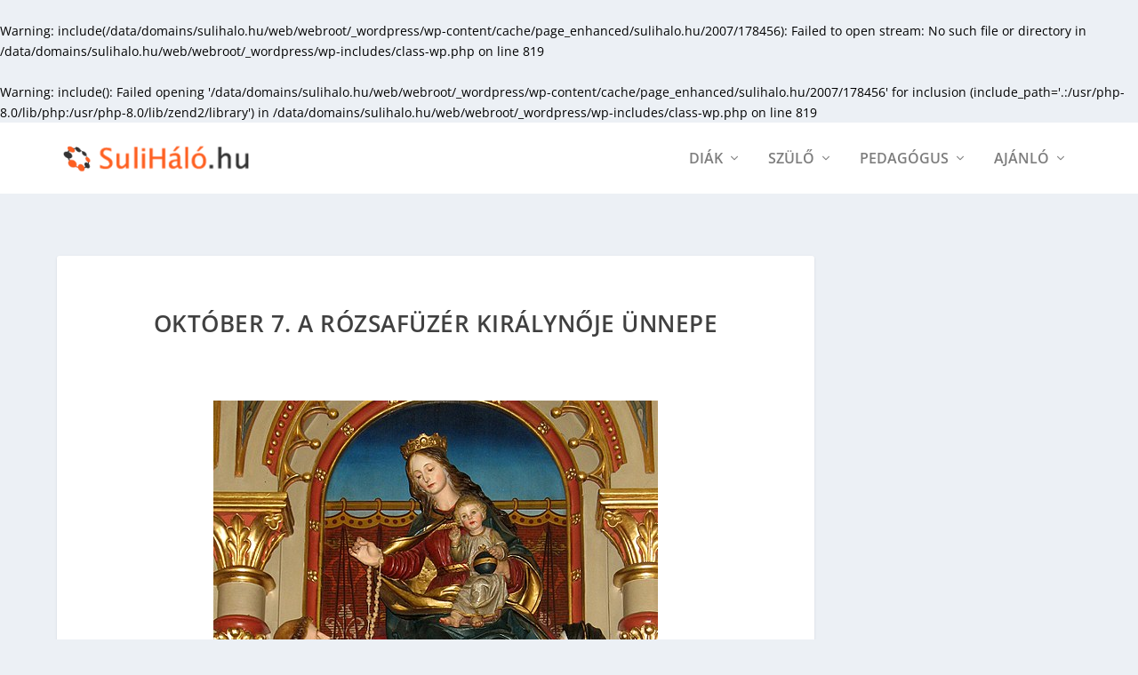

--- FILE ---
content_type: text/html; charset=UTF-8
request_url: https://sulihalo.hu/esemeny/oktober-7-a-rozsafuzer-kiralynoje-unnepe/
body_size: 21862
content:
<br />
<b>Warning</b>:  include(/data/domains/sulihalo.hu/web/webroot/_wordpress/wp-content/cache/page_enhanced/sulihalo.hu/2007/178456): Failed to open stream: No such file or directory in <b>/data/domains/sulihalo.hu/web/webroot/_wordpress/wp-includes/class-wp.php</b> on line <b>819</b><br />
<br />
<b>Warning</b>:  include(): Failed opening '/data/domains/sulihalo.hu/web/webroot/_wordpress/wp-content/cache/page_enhanced/sulihalo.hu/2007/178456' for inclusion (include_path='.:/usr/php-8.0/lib/php:/usr/php-8.0/lib/zend2/library') in <b>/data/domains/sulihalo.hu/web/webroot/_wordpress/wp-includes/class-wp.php</b> on line <b>819</b><br />
<!DOCTYPE html>
<!--[if IE 6]>
<html id="ie6" dir="ltr" lang="hu" prefix="og: https://ogp.me/ns#"
    xmlns:og="http://opengraphprotocol.org/schema/"
    xmlns:fb="http://www.facebook.com/2008/fbml">
<![endif]-->
<!--[if IE 7]>
<html id="ie7" dir="ltr" lang="hu" prefix="og: https://ogp.me/ns#"
    xmlns:og="http://opengraphprotocol.org/schema/"
    xmlns:fb="http://www.facebook.com/2008/fbml">
<![endif]-->
<!--[if IE 8]>
<html id="ie8" dir="ltr" lang="hu" prefix="og: https://ogp.me/ns#"
    xmlns:og="http://opengraphprotocol.org/schema/"
    xmlns:fb="http://www.facebook.com/2008/fbml">
<![endif]-->
<!--[if !(IE 6) | !(IE 7) | !(IE 8)  ]><!-->
<html dir="ltr" lang="hu" prefix="og: https://ogp.me/ns#"
    xmlns:og="http://opengraphprotocol.org/schema/"
    xmlns:fb="http://www.facebook.com/2008/fbml">
<!--<![endif]-->
<head>
	<meta charset="UTF-8" />
			
	<meta http-equiv="X-UA-Compatible" content="IE=edge">
	<link rel="pingback" href="https://sulihalo.hu/xmlrpc.php" />

		<!--[if lt IE 9]>
	<script src="https://sulihalo.hu/wp-content/themes/Extra/scripts/ext/html5.js" type="text/javascript"></script>
	<![endif]-->

	<script type="text/javascript">
		document.documentElement.className = 'js';
	</script>

	<title>október 7. a Rózsafüzér királynője ünnepe - SuliHáló.hu</title>
<link rel="preconnect" href="https://fonts.gstatic.com" crossorigin /><style id="et-builder-googlefonts-cached-inline">/* Original: https://fonts.googleapis.com/css?family=Open+Sans:300,regular,500,600,700,800,300italic,italic,500italic,600italic,700italic,800italic&#038;subset=latin,latin-ext&#038;display=swap *//* User Agent: Mozilla/5.0 (Unknown; Linux x86_64) AppleWebKit/538.1 (KHTML, like Gecko) Safari/538.1 Daum/4.1 */@font-face {font-family: 'Open Sans';font-style: italic;font-weight: 300;font-stretch: normal;font-display: swap;src: url(https://fonts.gstatic.com/s/opensans/v44/memQYaGs126MiZpBA-UFUIcVXSCEkx2cmqvXlWq8tWZ0Pw86hd0Rk5hkWV4exQ.ttf) format('truetype');}@font-face {font-family: 'Open Sans';font-style: italic;font-weight: 400;font-stretch: normal;font-display: swap;src: url(https://fonts.gstatic.com/s/opensans/v44/memQYaGs126MiZpBA-UFUIcVXSCEkx2cmqvXlWq8tWZ0Pw86hd0Rk8ZkWV4exQ.ttf) format('truetype');}@font-face {font-family: 'Open Sans';font-style: italic;font-weight: 500;font-stretch: normal;font-display: swap;src: url(https://fonts.gstatic.com/s/opensans/v44/memQYaGs126MiZpBA-UFUIcVXSCEkx2cmqvXlWq8tWZ0Pw86hd0Rk_RkWV4exQ.ttf) format('truetype');}@font-face {font-family: 'Open Sans';font-style: italic;font-weight: 600;font-stretch: normal;font-display: swap;src: url(https://fonts.gstatic.com/s/opensans/v44/memQYaGs126MiZpBA-UFUIcVXSCEkx2cmqvXlWq8tWZ0Pw86hd0RkxhjWV4exQ.ttf) format('truetype');}@font-face {font-family: 'Open Sans';font-style: italic;font-weight: 700;font-stretch: normal;font-display: swap;src: url(https://fonts.gstatic.com/s/opensans/v44/memQYaGs126MiZpBA-UFUIcVXSCEkx2cmqvXlWq8tWZ0Pw86hd0RkyFjWV4exQ.ttf) format('truetype');}@font-face {font-family: 'Open Sans';font-style: italic;font-weight: 800;font-stretch: normal;font-display: swap;src: url(https://fonts.gstatic.com/s/opensans/v44/memQYaGs126MiZpBA-UFUIcVXSCEkx2cmqvXlWq8tWZ0Pw86hd0Rk0ZjWV4exQ.ttf) format('truetype');}@font-face {font-family: 'Open Sans';font-style: normal;font-weight: 300;font-stretch: normal;font-display: swap;src: url(https://fonts.gstatic.com/s/opensans/v44/memSYaGs126MiZpBA-UvWbX2vVnXBbObj2OVZyOOSr4dVJWUgsiH0B4uaVc.ttf) format('truetype');}@font-face {font-family: 'Open Sans';font-style: normal;font-weight: 400;font-stretch: normal;font-display: swap;src: url(https://fonts.gstatic.com/s/opensans/v44/memSYaGs126MiZpBA-UvWbX2vVnXBbObj2OVZyOOSr4dVJWUgsjZ0B4uaVc.ttf) format('truetype');}@font-face {font-family: 'Open Sans';font-style: normal;font-weight: 500;font-stretch: normal;font-display: swap;src: url(https://fonts.gstatic.com/s/opensans/v44/memSYaGs126MiZpBA-UvWbX2vVnXBbObj2OVZyOOSr4dVJWUgsjr0B4uaVc.ttf) format('truetype');}@font-face {font-family: 'Open Sans';font-style: normal;font-weight: 600;font-stretch: normal;font-display: swap;src: url(https://fonts.gstatic.com/s/opensans/v44/memSYaGs126MiZpBA-UvWbX2vVnXBbObj2OVZyOOSr4dVJWUgsgH1x4uaVc.ttf) format('truetype');}@font-face {font-family: 'Open Sans';font-style: normal;font-weight: 700;font-stretch: normal;font-display: swap;src: url(https://fonts.gstatic.com/s/opensans/v44/memSYaGs126MiZpBA-UvWbX2vVnXBbObj2OVZyOOSr4dVJWUgsg-1x4uaVc.ttf) format('truetype');}@font-face {font-family: 'Open Sans';font-style: normal;font-weight: 800;font-stretch: normal;font-display: swap;src: url(https://fonts.gstatic.com/s/opensans/v44/memSYaGs126MiZpBA-UvWbX2vVnXBbObj2OVZyOOSr4dVJWUgshZ1x4uaVc.ttf) format('truetype');}/* User Agent: Mozilla/5.0 (Windows NT 6.1; WOW64; rv:27.0) Gecko/20100101 Firefox/27.0 */@font-face {font-family: 'Open Sans';font-style: italic;font-weight: 300;font-stretch: normal;font-display: swap;src: url(https://fonts.gstatic.com/l/font?kit=memQYaGs126MiZpBA-UFUIcVXSCEkx2cmqvXlWq8tWZ0Pw86hd0Rk5hkWV4exg&skey=743457fe2cc29280&v=v44) format('woff');}@font-face {font-family: 'Open Sans';font-style: italic;font-weight: 400;font-stretch: normal;font-display: swap;src: url(https://fonts.gstatic.com/l/font?kit=memQYaGs126MiZpBA-UFUIcVXSCEkx2cmqvXlWq8tWZ0Pw86hd0Rk8ZkWV4exg&skey=743457fe2cc29280&v=v44) format('woff');}@font-face {font-family: 'Open Sans';font-style: italic;font-weight: 500;font-stretch: normal;font-display: swap;src: url(https://fonts.gstatic.com/l/font?kit=memQYaGs126MiZpBA-UFUIcVXSCEkx2cmqvXlWq8tWZ0Pw86hd0Rk_RkWV4exg&skey=743457fe2cc29280&v=v44) format('woff');}@font-face {font-family: 'Open Sans';font-style: italic;font-weight: 600;font-stretch: normal;font-display: swap;src: url(https://fonts.gstatic.com/l/font?kit=memQYaGs126MiZpBA-UFUIcVXSCEkx2cmqvXlWq8tWZ0Pw86hd0RkxhjWV4exg&skey=743457fe2cc29280&v=v44) format('woff');}@font-face {font-family: 'Open Sans';font-style: italic;font-weight: 700;font-stretch: normal;font-display: swap;src: url(https://fonts.gstatic.com/l/font?kit=memQYaGs126MiZpBA-UFUIcVXSCEkx2cmqvXlWq8tWZ0Pw86hd0RkyFjWV4exg&skey=743457fe2cc29280&v=v44) format('woff');}@font-face {font-family: 'Open Sans';font-style: italic;font-weight: 800;font-stretch: normal;font-display: swap;src: url(https://fonts.gstatic.com/l/font?kit=memQYaGs126MiZpBA-UFUIcVXSCEkx2cmqvXlWq8tWZ0Pw86hd0Rk0ZjWV4exg&skey=743457fe2cc29280&v=v44) format('woff');}@font-face {font-family: 'Open Sans';font-style: normal;font-weight: 300;font-stretch: normal;font-display: swap;src: url(https://fonts.gstatic.com/l/font?kit=memSYaGs126MiZpBA-UvWbX2vVnXBbObj2OVZyOOSr4dVJWUgsiH0B4uaVQ&skey=62c1cbfccc78b4b2&v=v44) format('woff');}@font-face {font-family: 'Open Sans';font-style: normal;font-weight: 400;font-stretch: normal;font-display: swap;src: url(https://fonts.gstatic.com/l/font?kit=memSYaGs126MiZpBA-UvWbX2vVnXBbObj2OVZyOOSr4dVJWUgsjZ0B4uaVQ&skey=62c1cbfccc78b4b2&v=v44) format('woff');}@font-face {font-family: 'Open Sans';font-style: normal;font-weight: 500;font-stretch: normal;font-display: swap;src: url(https://fonts.gstatic.com/l/font?kit=memSYaGs126MiZpBA-UvWbX2vVnXBbObj2OVZyOOSr4dVJWUgsjr0B4uaVQ&skey=62c1cbfccc78b4b2&v=v44) format('woff');}@font-face {font-family: 'Open Sans';font-style: normal;font-weight: 600;font-stretch: normal;font-display: swap;src: url(https://fonts.gstatic.com/l/font?kit=memSYaGs126MiZpBA-UvWbX2vVnXBbObj2OVZyOOSr4dVJWUgsgH1x4uaVQ&skey=62c1cbfccc78b4b2&v=v44) format('woff');}@font-face {font-family: 'Open Sans';font-style: normal;font-weight: 700;font-stretch: normal;font-display: swap;src: url(https://fonts.gstatic.com/l/font?kit=memSYaGs126MiZpBA-UvWbX2vVnXBbObj2OVZyOOSr4dVJWUgsg-1x4uaVQ&skey=62c1cbfccc78b4b2&v=v44) format('woff');}@font-face {font-family: 'Open Sans';font-style: normal;font-weight: 800;font-stretch: normal;font-display: swap;src: url(https://fonts.gstatic.com/l/font?kit=memSYaGs126MiZpBA-UvWbX2vVnXBbObj2OVZyOOSr4dVJWUgshZ1x4uaVQ&skey=62c1cbfccc78b4b2&v=v44) format('woff');}/* User Agent: Mozilla/5.0 (Windows NT 6.3; rv:39.0) Gecko/20100101 Firefox/39.0 */@font-face {font-family: 'Open Sans';font-style: italic;font-weight: 300;font-stretch: normal;font-display: swap;src: url(https://fonts.gstatic.com/s/opensans/v44/memQYaGs126MiZpBA-UFUIcVXSCEkx2cmqvXlWq8tWZ0Pw86hd0Rk5hkWV4ewA.woff2) format('woff2');}@font-face {font-family: 'Open Sans';font-style: italic;font-weight: 400;font-stretch: normal;font-display: swap;src: url(https://fonts.gstatic.com/s/opensans/v44/memQYaGs126MiZpBA-UFUIcVXSCEkx2cmqvXlWq8tWZ0Pw86hd0Rk8ZkWV4ewA.woff2) format('woff2');}@font-face {font-family: 'Open Sans';font-style: italic;font-weight: 500;font-stretch: normal;font-display: swap;src: url(https://fonts.gstatic.com/s/opensans/v44/memQYaGs126MiZpBA-UFUIcVXSCEkx2cmqvXlWq8tWZ0Pw86hd0Rk_RkWV4ewA.woff2) format('woff2');}@font-face {font-family: 'Open Sans';font-style: italic;font-weight: 600;font-stretch: normal;font-display: swap;src: url(https://fonts.gstatic.com/s/opensans/v44/memQYaGs126MiZpBA-UFUIcVXSCEkx2cmqvXlWq8tWZ0Pw86hd0RkxhjWV4ewA.woff2) format('woff2');}@font-face {font-family: 'Open Sans';font-style: italic;font-weight: 700;font-stretch: normal;font-display: swap;src: url(https://fonts.gstatic.com/s/opensans/v44/memQYaGs126MiZpBA-UFUIcVXSCEkx2cmqvXlWq8tWZ0Pw86hd0RkyFjWV4ewA.woff2) format('woff2');}@font-face {font-family: 'Open Sans';font-style: italic;font-weight: 800;font-stretch: normal;font-display: swap;src: url(https://fonts.gstatic.com/s/opensans/v44/memQYaGs126MiZpBA-UFUIcVXSCEkx2cmqvXlWq8tWZ0Pw86hd0Rk0ZjWV4ewA.woff2) format('woff2');}@font-face {font-family: 'Open Sans';font-style: normal;font-weight: 300;font-stretch: normal;font-display: swap;src: url(https://fonts.gstatic.com/s/opensans/v44/memSYaGs126MiZpBA-UvWbX2vVnXBbObj2OVZyOOSr4dVJWUgsiH0B4uaVI.woff2) format('woff2');}@font-face {font-family: 'Open Sans';font-style: normal;font-weight: 400;font-stretch: normal;font-display: swap;src: url(https://fonts.gstatic.com/s/opensans/v44/memSYaGs126MiZpBA-UvWbX2vVnXBbObj2OVZyOOSr4dVJWUgsjZ0B4uaVI.woff2) format('woff2');}@font-face {font-family: 'Open Sans';font-style: normal;font-weight: 500;font-stretch: normal;font-display: swap;src: url(https://fonts.gstatic.com/s/opensans/v44/memSYaGs126MiZpBA-UvWbX2vVnXBbObj2OVZyOOSr4dVJWUgsjr0B4uaVI.woff2) format('woff2');}@font-face {font-family: 'Open Sans';font-style: normal;font-weight: 600;font-stretch: normal;font-display: swap;src: url(https://fonts.gstatic.com/s/opensans/v44/memSYaGs126MiZpBA-UvWbX2vVnXBbObj2OVZyOOSr4dVJWUgsgH1x4uaVI.woff2) format('woff2');}@font-face {font-family: 'Open Sans';font-style: normal;font-weight: 700;font-stretch: normal;font-display: swap;src: url(https://fonts.gstatic.com/s/opensans/v44/memSYaGs126MiZpBA-UvWbX2vVnXBbObj2OVZyOOSr4dVJWUgsg-1x4uaVI.woff2) format('woff2');}@font-face {font-family: 'Open Sans';font-style: normal;font-weight: 800;font-stretch: normal;font-display: swap;src: url(https://fonts.gstatic.com/s/opensans/v44/memSYaGs126MiZpBA-UvWbX2vVnXBbObj2OVZyOOSr4dVJWUgshZ1x4uaVI.woff2) format('woff2');}</style>
		<!-- All in One SEO 4.5.3.1 - aioseo.com -->
		<meta name="description" content="Rózsafüzér királynője (más néven Olvasós Boldogasszony) ünnepén a katolikus egyház a híveket segítő Szűz Máriát ünnepli. Ilyenkor Mária közbenjárásáért, Isten segítségéért imádkoznak és az Istenszülő iránti tiszteletet kifejezve, Jézus életéről elmélkednek. A domonkos szerzetesek 1475-ben rózsafüzér-társulatot alakítottak Kölnben, azóta terjedt el ez a fajta imádság a keresztények körében. „ Az Egyház a rózsafüzérnek mindig különös hatékonyságot tulajdonított, ezért a legnehezebb ügyeit a közösségben, folyamatosan mondott rózsafüzérre bízta. ”" />
		<meta name="robots" content="max-image-preview:large" />
		<link rel="canonical" href="https://sulihalo.hu/esemeny/oktober-7-a-rozsafuzer-kiralynoje-unnepe/" />
		<meta name="generator" content="All in One SEO (AIOSEO) 4.5.3.1" />
		<meta property="og:locale" content="hu_HU" />
		<meta property="og:site_name" content="SuliHáló.hu - Az iskolai információs portál" />
		<meta property="og:type" content="article" />
		<meta property="og:title" content="október 7. a Rózsafüzér királynője ünnepe - SuliHáló.hu" />
		<meta property="og:description" content="Rózsafüzér királynője (más néven Olvasós Boldogasszony) ünnepén a katolikus egyház a híveket segítő Szűz Máriát ünnepli. Ilyenkor Mária közbenjárásáért, Isten segítségéért imádkoznak és az Istenszülő iránti tiszteletet kifejezve, Jézus életéről elmélkednek. A domonkos szerzetesek 1475-ben rózsafüzér-társulatot alakítottak Kölnben, azóta terjedt el ez a fajta imádság a keresztények körében. „ Az Egyház a rózsafüzérnek mindig különös hatékonyságot tulajdonított, ezért a legnehezebb ügyeit a közösségben, folyamatosan mondott rózsafüzérre bízta. ”" />
		<meta property="og:url" content="https://sulihalo.hu/esemeny/oktober-7-a-rozsafuzer-kiralynoje-unnepe/" />
		<meta property="article:published_time" content="2020-10-07T06:28:14+00:00" />
		<meta property="article:modified_time" content="2020-10-09T09:00:53+00:00" />
		<meta name="twitter:card" content="summary" />
		<meta name="twitter:title" content="október 7. a Rózsafüzér királynője ünnepe - SuliHáló.hu" />
		<meta name="twitter:description" content="Rózsafüzér királynője (más néven Olvasós Boldogasszony) ünnepén a katolikus egyház a híveket segítő Szűz Máriát ünnepli. Ilyenkor Mária közbenjárásáért, Isten segítségéért imádkoznak és az Istenszülő iránti tiszteletet kifejezve, Jézus életéről elmélkednek. A domonkos szerzetesek 1475-ben rózsafüzér-társulatot alakítottak Kölnben, azóta terjedt el ez a fajta imádság a keresztények körében. „ Az Egyház a rózsafüzérnek mindig különös hatékonyságot tulajdonított, ezért a legnehezebb ügyeit a közösségben, folyamatosan mondott rózsafüzérre bízta. ”" />
		<script type="application/ld+json" class="aioseo-schema">
			{"@context":"https:\/\/schema.org","@graph":[{"@type":"BlogPosting","@id":"https:\/\/sulihalo.hu\/esemeny\/oktober-7-a-rozsafuzer-kiralynoje-unnepe\/#blogposting","name":"okt\u00f3ber 7. a R\u00f3zsaf\u00fcz\u00e9r kir\u00e1lyn\u0151je \u00fcnnepe - SuliH\u00e1l\u00f3.hu","headline":"okt\u00f3ber 7. a R\u00f3zsaf\u00fcz\u00e9r kir\u00e1lyn\u0151je \u00fcnnepe","author":{"@id":"https:\/\/sulihalo.hu\/author\/msk\/#author"},"publisher":{"@id":"https:\/\/sulihalo.hu\/#organization"},"image":{"@type":"ImageObject","url":"https:\/\/sulihalo.hu\/wp-content\/uploads\/2020\/10\/500px-Rosary-Madonna-Atzwang.jpg","width":500,"height":613},"datePublished":"2020-10-07T06:28:14+01:00","dateModified":"2020-10-09T09:00:53+01:00","inLanguage":"hu-HU","mainEntityOfPage":{"@id":"https:\/\/sulihalo.hu\/esemeny\/oktober-7-a-rozsafuzer-kiralynoje-unnepe\/#webpage"},"isPartOf":{"@id":"https:\/\/sulihalo.hu\/esemeny\/oktober-7-a-rozsafuzer-kiralynoje-unnepe\/#webpage"},"articleSection":"Esem\u00e9ny"},{"@type":"BreadcrumbList","@id":"https:\/\/sulihalo.hu\/esemeny\/oktober-7-a-rozsafuzer-kiralynoje-unnepe\/#breadcrumblist","itemListElement":[{"@type":"ListItem","@id":"https:\/\/sulihalo.hu\/#listItem","position":1,"name":"Home","item":"https:\/\/sulihalo.hu\/","nextItem":"https:\/\/sulihalo.hu\/category\/esemeny\/#listItem"},{"@type":"ListItem","@id":"https:\/\/sulihalo.hu\/category\/esemeny\/#listItem","position":2,"name":"Esem\u00e9ny","item":"https:\/\/sulihalo.hu\/category\/esemeny\/","nextItem":"https:\/\/sulihalo.hu\/esemeny\/oktober-7-a-rozsafuzer-kiralynoje-unnepe\/#listItem","previousItem":"https:\/\/sulihalo.hu\/#listItem"},{"@type":"ListItem","@id":"https:\/\/sulihalo.hu\/esemeny\/oktober-7-a-rozsafuzer-kiralynoje-unnepe\/#listItem","position":3,"name":"okt\u00f3ber 7. a R\u00f3zsaf\u00fcz\u00e9r kir\u00e1lyn\u0151je \u00fcnnepe","previousItem":"https:\/\/sulihalo.hu\/category\/esemeny\/#listItem"}]},{"@type":"Organization","@id":"https:\/\/sulihalo.hu\/#organization","name":"SuliH\u00e1l\u00f3.hu","url":"https:\/\/sulihalo.hu\/"},{"@type":"Person","@id":"https:\/\/sulihalo.hu\/author\/msk\/#author","url":"https:\/\/sulihalo.hu\/author\/msk\/","name":"Nagy G\u00e1bor","image":{"@type":"ImageObject","@id":"https:\/\/sulihalo.hu\/esemeny\/oktober-7-a-rozsafuzer-kiralynoje-unnepe\/#authorImage","url":"https:\/\/secure.gravatar.com\/avatar\/99be07195624fb376b36d5352884477e?s=96&d=mm&r=g","width":96,"height":96,"caption":"Nagy G\u00e1bor"}},{"@type":"WebPage","@id":"https:\/\/sulihalo.hu\/esemeny\/oktober-7-a-rozsafuzer-kiralynoje-unnepe\/#webpage","url":"https:\/\/sulihalo.hu\/esemeny\/oktober-7-a-rozsafuzer-kiralynoje-unnepe\/","name":"okt\u00f3ber 7. a R\u00f3zsaf\u00fcz\u00e9r kir\u00e1lyn\u0151je \u00fcnnepe - SuliH\u00e1l\u00f3.hu","description":"R\u00f3zsaf\u00fcz\u00e9r kir\u00e1lyn\u0151je (m\u00e1s n\u00e9ven Olvas\u00f3s Boldogasszony) \u00fcnnep\u00e9n a katolikus egyh\u00e1z a h\u00edveket seg\u00edt\u0151 Sz\u0171z M\u00e1ri\u00e1t \u00fcnnepli. Ilyenkor M\u00e1ria k\u00f6zbenj\u00e1r\u00e1s\u00e1\u00e9rt, Isten seg\u00edts\u00e9g\u00e9\u00e9rt im\u00e1dkoznak \u00e9s az Istensz\u00fcl\u0151 ir\u00e1nti tiszteletet kifejezve, J\u00e9zus \u00e9let\u00e9r\u0151l elm\u00e9lkednek. A domonkos szerzetesek 1475-ben r\u00f3zsaf\u00fcz\u00e9r-t\u00e1rsulatot alak\u00edtottak K\u00f6lnben, az\u00f3ta terjedt el ez a fajta im\u00e1ds\u00e1g a kereszt\u00e9nyek k\u00f6r\u00e9ben. \u201e Az Egyh\u00e1z a r\u00f3zsaf\u00fcz\u00e9rnek mindig k\u00fcl\u00f6n\u00f6s hat\u00e9konys\u00e1got tulajdon\u00edtott, ez\u00e9rt a legnehezebb \u00fcgyeit a k\u00f6z\u00f6ss\u00e9gben, folyamatosan mondott r\u00f3zsaf\u00fcz\u00e9rre b\u00edzta. \u201d","inLanguage":"hu-HU","isPartOf":{"@id":"https:\/\/sulihalo.hu\/#website"},"breadcrumb":{"@id":"https:\/\/sulihalo.hu\/esemeny\/oktober-7-a-rozsafuzer-kiralynoje-unnepe\/#breadcrumblist"},"author":{"@id":"https:\/\/sulihalo.hu\/author\/msk\/#author"},"creator":{"@id":"https:\/\/sulihalo.hu\/author\/msk\/#author"},"image":{"@type":"ImageObject","url":"https:\/\/sulihalo.hu\/wp-content\/uploads\/2020\/10\/500px-Rosary-Madonna-Atzwang.jpg","@id":"https:\/\/sulihalo.hu\/esemeny\/oktober-7-a-rozsafuzer-kiralynoje-unnepe\/#mainImage","width":500,"height":613},"primaryImageOfPage":{"@id":"https:\/\/sulihalo.hu\/esemeny\/oktober-7-a-rozsafuzer-kiralynoje-unnepe\/#mainImage"},"datePublished":"2020-10-07T06:28:14+01:00","dateModified":"2020-10-09T09:00:53+01:00"},{"@type":"WebSite","@id":"https:\/\/sulihalo.hu\/#website","url":"https:\/\/sulihalo.hu\/","name":"SuliH\u00e1l\u00f3.hu","description":"Az iskolai inform\u00e1ci\u00f3s port\u00e1l","inLanguage":"hu-HU","publisher":{"@id":"https:\/\/sulihalo.hu\/#organization"}}]}
		</script>
		<!-- All in One SEO -->

<script type="text/javascript">
			let jqueryParams=[],jQuery=function(r){return jqueryParams=[...jqueryParams,r],jQuery},$=function(r){return jqueryParams=[...jqueryParams,r],$};window.jQuery=jQuery,window.$=jQuery;let customHeadScripts=!1;jQuery.fn=jQuery.prototype={},$.fn=jQuery.prototype={},jQuery.noConflict=function(r){if(window.jQuery)return jQuery=window.jQuery,$=window.jQuery,customHeadScripts=!0,jQuery.noConflict},jQuery.ready=function(r){jqueryParams=[...jqueryParams,r]},$.ready=function(r){jqueryParams=[...jqueryParams,r]},jQuery.load=function(r){jqueryParams=[...jqueryParams,r]},$.load=function(r){jqueryParams=[...jqueryParams,r]},jQuery.fn.ready=function(r){jqueryParams=[...jqueryParams,r]},$.fn.ready=function(r){jqueryParams=[...jqueryParams,r]};</script><link rel='dns-prefetch' href='//www.googletagmanager.com' />
<link rel="alternate" type="application/rss+xml" title="SuliHáló.hu &raquo; hírcsatorna" href="https://sulihalo.hu/feed/" />
<link rel="alternate" type="application/rss+xml" title="SuliHáló.hu &raquo; hozzászólás hírcsatorna" href="https://sulihalo.hu/comments/feed/" />
 
    <meta property="og:title" content="október 7. a Rózsafüzér királynője ünnepe"/>
    <meta property="og:description" content="Az iskolai információs portál"/>
    <meta property="og:type" content="website"/>
    <meta property="og:url" content="https://sulihalo.hu/esemeny/oktober-7-a-rozsafuzer-kiralynoje-unnepe/"/>
    <meta property="og:site_name" content="SuliHáló.hu"/>
    <meta property="og:image" content="https://sulihalo.hu/wp-content/uploads/2020/10/500px-Rosary-Madonna-Atzwang.jpg"/>
    <meta property="fb:app_id" content="737141569792759"/>

 
		<!-- This site uses the Google Analytics by MonsterInsights plugin v8.23.1 - Using Analytics tracking - https://www.monsterinsights.com/ -->
		<!-- Note: MonsterInsights is not currently configured on this site. The site owner needs to authenticate with Google Analytics in the MonsterInsights settings panel. -->
					<!-- No tracking code set -->
				<!-- / Google Analytics by MonsterInsights -->
		<meta content="Extra Child 02 v.4.9.0.1703111675" name="generator"/><style id='wp-block-library-theme-inline-css' type='text/css'>
.wp-block-audio figcaption{color:#555;font-size:13px;text-align:center}.is-dark-theme .wp-block-audio figcaption{color:hsla(0,0%,100%,.65)}.wp-block-audio{margin:0 0 1em}.wp-block-code{border:1px solid #ccc;border-radius:4px;font-family:Menlo,Consolas,monaco,monospace;padding:.8em 1em}.wp-block-embed figcaption{color:#555;font-size:13px;text-align:center}.is-dark-theme .wp-block-embed figcaption{color:hsla(0,0%,100%,.65)}.wp-block-embed{margin:0 0 1em}.blocks-gallery-caption{color:#555;font-size:13px;text-align:center}.is-dark-theme .blocks-gallery-caption{color:hsla(0,0%,100%,.65)}.wp-block-image figcaption{color:#555;font-size:13px;text-align:center}.is-dark-theme .wp-block-image figcaption{color:hsla(0,0%,100%,.65)}.wp-block-image{margin:0 0 1em}.wp-block-pullquote{border-bottom:4px solid;border-top:4px solid;color:currentColor;margin-bottom:1.75em}.wp-block-pullquote cite,.wp-block-pullquote footer,.wp-block-pullquote__citation{color:currentColor;font-size:.8125em;font-style:normal;text-transform:uppercase}.wp-block-quote{border-left:.25em solid;margin:0 0 1.75em;padding-left:1em}.wp-block-quote cite,.wp-block-quote footer{color:currentColor;font-size:.8125em;font-style:normal;position:relative}.wp-block-quote.has-text-align-right{border-left:none;border-right:.25em solid;padding-left:0;padding-right:1em}.wp-block-quote.has-text-align-center{border:none;padding-left:0}.wp-block-quote.is-large,.wp-block-quote.is-style-large,.wp-block-quote.is-style-plain{border:none}.wp-block-search .wp-block-search__label{font-weight:700}.wp-block-search__button{border:1px solid #ccc;padding:.375em .625em}:where(.wp-block-group.has-background){padding:1.25em 2.375em}.wp-block-separator.has-css-opacity{opacity:.4}.wp-block-separator{border:none;border-bottom:2px solid;margin-left:auto;margin-right:auto}.wp-block-separator.has-alpha-channel-opacity{opacity:1}.wp-block-separator:not(.is-style-wide):not(.is-style-dots){width:100px}.wp-block-separator.has-background:not(.is-style-dots){border-bottom:none;height:1px}.wp-block-separator.has-background:not(.is-style-wide):not(.is-style-dots){height:2px}.wp-block-table{margin:0 0 1em}.wp-block-table td,.wp-block-table th{word-break:normal}.wp-block-table figcaption{color:#555;font-size:13px;text-align:center}.is-dark-theme .wp-block-table figcaption{color:hsla(0,0%,100%,.65)}.wp-block-video figcaption{color:#555;font-size:13px;text-align:center}.is-dark-theme .wp-block-video figcaption{color:hsla(0,0%,100%,.65)}.wp-block-video{margin:0 0 1em}.wp-block-template-part.has-background{margin-bottom:0;margin-top:0;padding:1.25em 2.375em}
</style>
<style id='global-styles-inline-css' type='text/css'>
body{--wp--preset--color--black: #000000;--wp--preset--color--cyan-bluish-gray: #abb8c3;--wp--preset--color--white: #ffffff;--wp--preset--color--pale-pink: #f78da7;--wp--preset--color--vivid-red: #cf2e2e;--wp--preset--color--luminous-vivid-orange: #ff6900;--wp--preset--color--luminous-vivid-amber: #fcb900;--wp--preset--color--light-green-cyan: #7bdcb5;--wp--preset--color--vivid-green-cyan: #00d084;--wp--preset--color--pale-cyan-blue: #8ed1fc;--wp--preset--color--vivid-cyan-blue: #0693e3;--wp--preset--color--vivid-purple: #9b51e0;--wp--preset--gradient--vivid-cyan-blue-to-vivid-purple: linear-gradient(135deg,rgba(6,147,227,1) 0%,rgb(155,81,224) 100%);--wp--preset--gradient--light-green-cyan-to-vivid-green-cyan: linear-gradient(135deg,rgb(122,220,180) 0%,rgb(0,208,130) 100%);--wp--preset--gradient--luminous-vivid-amber-to-luminous-vivid-orange: linear-gradient(135deg,rgba(252,185,0,1) 0%,rgba(255,105,0,1) 100%);--wp--preset--gradient--luminous-vivid-orange-to-vivid-red: linear-gradient(135deg,rgba(255,105,0,1) 0%,rgb(207,46,46) 100%);--wp--preset--gradient--very-light-gray-to-cyan-bluish-gray: linear-gradient(135deg,rgb(238,238,238) 0%,rgb(169,184,195) 100%);--wp--preset--gradient--cool-to-warm-spectrum: linear-gradient(135deg,rgb(74,234,220) 0%,rgb(151,120,209) 20%,rgb(207,42,186) 40%,rgb(238,44,130) 60%,rgb(251,105,98) 80%,rgb(254,248,76) 100%);--wp--preset--gradient--blush-light-purple: linear-gradient(135deg,rgb(255,206,236) 0%,rgb(152,150,240) 100%);--wp--preset--gradient--blush-bordeaux: linear-gradient(135deg,rgb(254,205,165) 0%,rgb(254,45,45) 50%,rgb(107,0,62) 100%);--wp--preset--gradient--luminous-dusk: linear-gradient(135deg,rgb(255,203,112) 0%,rgb(199,81,192) 50%,rgb(65,88,208) 100%);--wp--preset--gradient--pale-ocean: linear-gradient(135deg,rgb(255,245,203) 0%,rgb(182,227,212) 50%,rgb(51,167,181) 100%);--wp--preset--gradient--electric-grass: linear-gradient(135deg,rgb(202,248,128) 0%,rgb(113,206,126) 100%);--wp--preset--gradient--midnight: linear-gradient(135deg,rgb(2,3,129) 0%,rgb(40,116,252) 100%);--wp--preset--font-size--small: 13px;--wp--preset--font-size--medium: 20px;--wp--preset--font-size--large: 36px;--wp--preset--font-size--x-large: 42px;--wp--preset--spacing--20: 0.44rem;--wp--preset--spacing--30: 0.67rem;--wp--preset--spacing--40: 1rem;--wp--preset--spacing--50: 1.5rem;--wp--preset--spacing--60: 2.25rem;--wp--preset--spacing--70: 3.38rem;--wp--preset--spacing--80: 5.06rem;--wp--preset--shadow--natural: 6px 6px 9px rgba(0, 0, 0, 0.2);--wp--preset--shadow--deep: 12px 12px 50px rgba(0, 0, 0, 0.4);--wp--preset--shadow--sharp: 6px 6px 0px rgba(0, 0, 0, 0.2);--wp--preset--shadow--outlined: 6px 6px 0px -3px rgba(255, 255, 255, 1), 6px 6px rgba(0, 0, 0, 1);--wp--preset--shadow--crisp: 6px 6px 0px rgba(0, 0, 0, 1);}body { margin: 0;--wp--style--global--content-size: 856px;--wp--style--global--wide-size: 1280px; }.wp-site-blocks > .alignleft { float: left; margin-right: 2em; }.wp-site-blocks > .alignright { float: right; margin-left: 2em; }.wp-site-blocks > .aligncenter { justify-content: center; margin-left: auto; margin-right: auto; }:where(.is-layout-flex){gap: 0.5em;}:where(.is-layout-grid){gap: 0.5em;}body .is-layout-flow > .alignleft{float: left;margin-inline-start: 0;margin-inline-end: 2em;}body .is-layout-flow > .alignright{float: right;margin-inline-start: 2em;margin-inline-end: 0;}body .is-layout-flow > .aligncenter{margin-left: auto !important;margin-right: auto !important;}body .is-layout-constrained > .alignleft{float: left;margin-inline-start: 0;margin-inline-end: 2em;}body .is-layout-constrained > .alignright{float: right;margin-inline-start: 2em;margin-inline-end: 0;}body .is-layout-constrained > .aligncenter{margin-left: auto !important;margin-right: auto !important;}body .is-layout-constrained > :where(:not(.alignleft):not(.alignright):not(.alignfull)){max-width: var(--wp--style--global--content-size);margin-left: auto !important;margin-right: auto !important;}body .is-layout-constrained > .alignwide{max-width: var(--wp--style--global--wide-size);}body .is-layout-flex{display: flex;}body .is-layout-flex{flex-wrap: wrap;align-items: center;}body .is-layout-flex > *{margin: 0;}body .is-layout-grid{display: grid;}body .is-layout-grid > *{margin: 0;}body{padding-top: 0px;padding-right: 0px;padding-bottom: 0px;padding-left: 0px;}a:where(:not(.wp-element-button)){text-decoration: underline;}.wp-element-button, .wp-block-button__link{background-color: #32373c;border-width: 0;color: #fff;font-family: inherit;font-size: inherit;line-height: inherit;padding: calc(0.667em + 2px) calc(1.333em + 2px);text-decoration: none;}.has-black-color{color: var(--wp--preset--color--black) !important;}.has-cyan-bluish-gray-color{color: var(--wp--preset--color--cyan-bluish-gray) !important;}.has-white-color{color: var(--wp--preset--color--white) !important;}.has-pale-pink-color{color: var(--wp--preset--color--pale-pink) !important;}.has-vivid-red-color{color: var(--wp--preset--color--vivid-red) !important;}.has-luminous-vivid-orange-color{color: var(--wp--preset--color--luminous-vivid-orange) !important;}.has-luminous-vivid-amber-color{color: var(--wp--preset--color--luminous-vivid-amber) !important;}.has-light-green-cyan-color{color: var(--wp--preset--color--light-green-cyan) !important;}.has-vivid-green-cyan-color{color: var(--wp--preset--color--vivid-green-cyan) !important;}.has-pale-cyan-blue-color{color: var(--wp--preset--color--pale-cyan-blue) !important;}.has-vivid-cyan-blue-color{color: var(--wp--preset--color--vivid-cyan-blue) !important;}.has-vivid-purple-color{color: var(--wp--preset--color--vivid-purple) !important;}.has-black-background-color{background-color: var(--wp--preset--color--black) !important;}.has-cyan-bluish-gray-background-color{background-color: var(--wp--preset--color--cyan-bluish-gray) !important;}.has-white-background-color{background-color: var(--wp--preset--color--white) !important;}.has-pale-pink-background-color{background-color: var(--wp--preset--color--pale-pink) !important;}.has-vivid-red-background-color{background-color: var(--wp--preset--color--vivid-red) !important;}.has-luminous-vivid-orange-background-color{background-color: var(--wp--preset--color--luminous-vivid-orange) !important;}.has-luminous-vivid-amber-background-color{background-color: var(--wp--preset--color--luminous-vivid-amber) !important;}.has-light-green-cyan-background-color{background-color: var(--wp--preset--color--light-green-cyan) !important;}.has-vivid-green-cyan-background-color{background-color: var(--wp--preset--color--vivid-green-cyan) !important;}.has-pale-cyan-blue-background-color{background-color: var(--wp--preset--color--pale-cyan-blue) !important;}.has-vivid-cyan-blue-background-color{background-color: var(--wp--preset--color--vivid-cyan-blue) !important;}.has-vivid-purple-background-color{background-color: var(--wp--preset--color--vivid-purple) !important;}.has-black-border-color{border-color: var(--wp--preset--color--black) !important;}.has-cyan-bluish-gray-border-color{border-color: var(--wp--preset--color--cyan-bluish-gray) !important;}.has-white-border-color{border-color: var(--wp--preset--color--white) !important;}.has-pale-pink-border-color{border-color: var(--wp--preset--color--pale-pink) !important;}.has-vivid-red-border-color{border-color: var(--wp--preset--color--vivid-red) !important;}.has-luminous-vivid-orange-border-color{border-color: var(--wp--preset--color--luminous-vivid-orange) !important;}.has-luminous-vivid-amber-border-color{border-color: var(--wp--preset--color--luminous-vivid-amber) !important;}.has-light-green-cyan-border-color{border-color: var(--wp--preset--color--light-green-cyan) !important;}.has-vivid-green-cyan-border-color{border-color: var(--wp--preset--color--vivid-green-cyan) !important;}.has-pale-cyan-blue-border-color{border-color: var(--wp--preset--color--pale-cyan-blue) !important;}.has-vivid-cyan-blue-border-color{border-color: var(--wp--preset--color--vivid-cyan-blue) !important;}.has-vivid-purple-border-color{border-color: var(--wp--preset--color--vivid-purple) !important;}.has-vivid-cyan-blue-to-vivid-purple-gradient-background{background: var(--wp--preset--gradient--vivid-cyan-blue-to-vivid-purple) !important;}.has-light-green-cyan-to-vivid-green-cyan-gradient-background{background: var(--wp--preset--gradient--light-green-cyan-to-vivid-green-cyan) !important;}.has-luminous-vivid-amber-to-luminous-vivid-orange-gradient-background{background: var(--wp--preset--gradient--luminous-vivid-amber-to-luminous-vivid-orange) !important;}.has-luminous-vivid-orange-to-vivid-red-gradient-background{background: var(--wp--preset--gradient--luminous-vivid-orange-to-vivid-red) !important;}.has-very-light-gray-to-cyan-bluish-gray-gradient-background{background: var(--wp--preset--gradient--very-light-gray-to-cyan-bluish-gray) !important;}.has-cool-to-warm-spectrum-gradient-background{background: var(--wp--preset--gradient--cool-to-warm-spectrum) !important;}.has-blush-light-purple-gradient-background{background: var(--wp--preset--gradient--blush-light-purple) !important;}.has-blush-bordeaux-gradient-background{background: var(--wp--preset--gradient--blush-bordeaux) !important;}.has-luminous-dusk-gradient-background{background: var(--wp--preset--gradient--luminous-dusk) !important;}.has-pale-ocean-gradient-background{background: var(--wp--preset--gradient--pale-ocean) !important;}.has-electric-grass-gradient-background{background: var(--wp--preset--gradient--electric-grass) !important;}.has-midnight-gradient-background{background: var(--wp--preset--gradient--midnight) !important;}.has-small-font-size{font-size: var(--wp--preset--font-size--small) !important;}.has-medium-font-size{font-size: var(--wp--preset--font-size--medium) !important;}.has-large-font-size{font-size: var(--wp--preset--font-size--large) !important;}.has-x-large-font-size{font-size: var(--wp--preset--font-size--x-large) !important;}
.wp-block-navigation a:where(:not(.wp-element-button)){color: inherit;}
:where(.wp-block-post-template.is-layout-flex){gap: 1.25em;}:where(.wp-block-post-template.is-layout-grid){gap: 1.25em;}
:where(.wp-block-columns.is-layout-flex){gap: 2em;}:where(.wp-block-columns.is-layout-grid){gap: 2em;}
.wp-block-pullquote{font-size: 1.5em;line-height: 1.6;}
</style>
<link rel='stylesheet' id='extra-style-parent-css' href='https://sulihalo.hu/wp-content/themes/Extra/style.min.css?ver=4.23.4' type='text/css' media='all' />
<style id='extra-dynamic-critical-inline-css' type='text/css'>
@font-face{font-family:ETmodules;font-display:block;src:url(//sulihalo.hu/wp-content/themes/Extra/core/admin/fonts/modules/all/modules.eot);src:url(//sulihalo.hu/wp-content/themes/Extra/core/admin/fonts/modules/all/modules.eot?#iefix) format("embedded-opentype"),url(//sulihalo.hu/wp-content/themes/Extra/core/admin/fonts/modules/all/modules.woff) format("woff"),url(//sulihalo.hu/wp-content/themes/Extra/core/admin/fonts/modules/all/modules.ttf) format("truetype"),url(//sulihalo.hu/wp-content/themes/Extra/core/admin/fonts/modules/all/modules.svg#ETmodules) format("svg");font-weight:400;font-style:normal}
.et_pb_post{margin-bottom:60px;word-wrap:break-word}.et_pb_fullwidth_post_content.et_pb_with_border img,.et_pb_post_content.et_pb_with_border img,.et_pb_with_border .et_pb_post .et_pb_slides,.et_pb_with_border .et_pb_post img:not(.woocommerce-placeholder),.et_pb_with_border.et_pb_posts .et_pb_post,.et_pb_with_border.et_pb_posts_nav span.nav-next a,.et_pb_with_border.et_pb_posts_nav span.nav-previous a{border:0 solid #333}.et_pb_post .entry-content{padding-top:30px}.et_pb_post .entry-featured-image-url{display:block;position:relative;margin-bottom:30px}.et_pb_post .entry-title a,.et_pb_post h2 a{text-decoration:none}.et_pb_post .post-meta{font-size:14px;margin-bottom:6px}.et_pb_post .more,.et_pb_post .post-meta a{text-decoration:none}.et_pb_post .more{color:#82c0c7}.et_pb_posts a.more-link{clear:both;display:block}.et_pb_posts .et_pb_post{position:relative}.et_pb_has_overlay.et_pb_post .et_pb_image_container a{display:block;position:relative;overflow:hidden}.et_pb_image_container img,.et_pb_post a img{vertical-align:bottom;max-width:100%}@media (min-width:981px) and (max-width:1100px){.et_pb_post{margin-bottom:42px}}@media (max-width:980px){.et_pb_post{margin-bottom:42px}.et_pb_bg_layout_light_tablet .et_pb_post .post-meta,.et_pb_bg_layout_light_tablet .et_pb_post .post-meta a,.et_pb_bg_layout_light_tablet .et_pb_post p{color:#666}.et_pb_bg_layout_dark_tablet .et_pb_post .post-meta,.et_pb_bg_layout_dark_tablet .et_pb_post .post-meta a,.et_pb_bg_layout_dark_tablet .et_pb_post p{color:inherit}.et_pb_bg_layout_dark_tablet .comment_postinfo a,.et_pb_bg_layout_dark_tablet .comment_postinfo span{color:#fff}}@media (max-width:767px){.et_pb_post{margin-bottom:42px}.et_pb_post>h2{font-size:18px}.et_pb_bg_layout_light_phone .et_pb_post .post-meta,.et_pb_bg_layout_light_phone .et_pb_post .post-meta a,.et_pb_bg_layout_light_phone .et_pb_post p{color:#666}.et_pb_bg_layout_dark_phone .et_pb_post .post-meta,.et_pb_bg_layout_dark_phone .et_pb_post .post-meta a,.et_pb_bg_layout_dark_phone .et_pb_post p{color:inherit}.et_pb_bg_layout_dark_phone .comment_postinfo a,.et_pb_bg_layout_dark_phone .comment_postinfo span{color:#fff}}@media (max-width:479px){.et_pb_post{margin-bottom:42px}.et_pb_post h2{font-size:16px;padding-bottom:0}.et_pb_post .post-meta{color:#666;font-size:14px}}
@media (min-width:981px){.et_pb_gutters3 .et_pb_column,.et_pb_gutters3.et_pb_row .et_pb_column{margin-right:5.5%}.et_pb_gutters3 .et_pb_column_4_4,.et_pb_gutters3.et_pb_row .et_pb_column_4_4{width:100%}.et_pb_gutters3 .et_pb_column_4_4 .et_pb_module,.et_pb_gutters3.et_pb_row .et_pb_column_4_4 .et_pb_module{margin-bottom:2.75%}.et_pb_gutters3 .et_pb_column_3_4,.et_pb_gutters3.et_pb_row .et_pb_column_3_4{width:73.625%}.et_pb_gutters3 .et_pb_column_3_4 .et_pb_module,.et_pb_gutters3.et_pb_row .et_pb_column_3_4 .et_pb_module{margin-bottom:3.735%}.et_pb_gutters3 .et_pb_column_2_3,.et_pb_gutters3.et_pb_row .et_pb_column_2_3{width:64.833%}.et_pb_gutters3 .et_pb_column_2_3 .et_pb_module,.et_pb_gutters3.et_pb_row .et_pb_column_2_3 .et_pb_module{margin-bottom:4.242%}.et_pb_gutters3 .et_pb_column_3_5,.et_pb_gutters3.et_pb_row .et_pb_column_3_5{width:57.8%}.et_pb_gutters3 .et_pb_column_3_5 .et_pb_module,.et_pb_gutters3.et_pb_row .et_pb_column_3_5 .et_pb_module{margin-bottom:4.758%}.et_pb_gutters3 .et_pb_column_1_2,.et_pb_gutters3.et_pb_row .et_pb_column_1_2{width:47.25%}.et_pb_gutters3 .et_pb_column_1_2 .et_pb_module,.et_pb_gutters3.et_pb_row .et_pb_column_1_2 .et_pb_module{margin-bottom:5.82%}.et_pb_gutters3 .et_pb_column_2_5,.et_pb_gutters3.et_pb_row .et_pb_column_2_5{width:36.7%}.et_pb_gutters3 .et_pb_column_2_5 .et_pb_module,.et_pb_gutters3.et_pb_row .et_pb_column_2_5 .et_pb_module{margin-bottom:7.493%}.et_pb_gutters3 .et_pb_column_1_3,.et_pb_gutters3.et_pb_row .et_pb_column_1_3{width:29.6667%}.et_pb_gutters3 .et_pb_column_1_3 .et_pb_module,.et_pb_gutters3.et_pb_row .et_pb_column_1_3 .et_pb_module{margin-bottom:9.27%}.et_pb_gutters3 .et_pb_column_1_4,.et_pb_gutters3.et_pb_row .et_pb_column_1_4{width:20.875%}.et_pb_gutters3 .et_pb_column_1_4 .et_pb_module,.et_pb_gutters3.et_pb_row .et_pb_column_1_4 .et_pb_module{margin-bottom:13.174%}.et_pb_gutters3 .et_pb_column_1_5,.et_pb_gutters3.et_pb_row .et_pb_column_1_5{width:15.6%}.et_pb_gutters3 .et_pb_column_1_5 .et_pb_module,.et_pb_gutters3.et_pb_row .et_pb_column_1_5 .et_pb_module{margin-bottom:17.628%}.et_pb_gutters3 .et_pb_column_1_6,.et_pb_gutters3.et_pb_row .et_pb_column_1_6{width:12.0833%}.et_pb_gutters3 .et_pb_column_1_6 .et_pb_module,.et_pb_gutters3.et_pb_row .et_pb_column_1_6 .et_pb_module{margin-bottom:22.759%}.et_pb_gutters3 .et_full_width_page.woocommerce-page ul.products li.product{width:20.875%;margin-right:5.5%;margin-bottom:5.5%}.et_pb_gutters3.et_left_sidebar.woocommerce-page #main-content ul.products li.product,.et_pb_gutters3.et_right_sidebar.woocommerce-page #main-content ul.products li.product{width:28.353%;margin-right:7.47%}.et_pb_gutters3.et_left_sidebar.woocommerce-page #main-content ul.products.columns-1 li.product,.et_pb_gutters3.et_right_sidebar.woocommerce-page #main-content ul.products.columns-1 li.product{width:100%;margin-right:0}.et_pb_gutters3.et_left_sidebar.woocommerce-page #main-content ul.products.columns-2 li.product,.et_pb_gutters3.et_right_sidebar.woocommerce-page #main-content ul.products.columns-2 li.product{width:48%;margin-right:4%}.et_pb_gutters3.et_left_sidebar.woocommerce-page #main-content ul.products.columns-2 li:nth-child(2n+2),.et_pb_gutters3.et_right_sidebar.woocommerce-page #main-content ul.products.columns-2 li:nth-child(2n+2){margin-right:0}.et_pb_gutters3.et_left_sidebar.woocommerce-page #main-content ul.products.columns-2 li:nth-child(3n+1),.et_pb_gutters3.et_right_sidebar.woocommerce-page #main-content ul.products.columns-2 li:nth-child(3n+1){clear:none}}
@media (min-width:981px){.et_pb_gutter.et_pb_gutters1 #left-area{width:75%}.et_pb_gutter.et_pb_gutters1 #sidebar{width:25%}.et_pb_gutters1.et_right_sidebar #left-area{padding-right:0}.et_pb_gutters1.et_left_sidebar #left-area{padding-left:0}.et_pb_gutter.et_pb_gutters1.et_right_sidebar #main-content .container:before{right:25%!important}.et_pb_gutter.et_pb_gutters1.et_left_sidebar #main-content .container:before{left:25%!important}.et_pb_gutters1 .et_pb_column,.et_pb_gutters1.et_pb_row .et_pb_column{margin-right:0}.et_pb_gutters1 .et_pb_column_4_4,.et_pb_gutters1.et_pb_row .et_pb_column_4_4{width:100%}.et_pb_gutters1 .et_pb_column_4_4 .et_pb_module,.et_pb_gutters1.et_pb_row .et_pb_column_4_4 .et_pb_module{margin-bottom:0}.et_pb_gutters1 .et_pb_column_3_4,.et_pb_gutters1.et_pb_row .et_pb_column_3_4{width:75%}.et_pb_gutters1 .et_pb_column_3_4 .et_pb_module,.et_pb_gutters1.et_pb_row .et_pb_column_3_4 .et_pb_module{margin-bottom:0}.et_pb_gutters1 .et_pb_column_2_3,.et_pb_gutters1.et_pb_row .et_pb_column_2_3{width:66.667%}.et_pb_gutters1 .et_pb_column_2_3 .et_pb_module,.et_pb_gutters1.et_pb_row .et_pb_column_2_3 .et_pb_module{margin-bottom:0}.et_pb_gutters1 .et_pb_column_3_5,.et_pb_gutters1.et_pb_row .et_pb_column_3_5{width:60%}.et_pb_gutters1 .et_pb_column_3_5 .et_pb_module,.et_pb_gutters1.et_pb_row .et_pb_column_3_5 .et_pb_module{margin-bottom:0}.et_pb_gutters1 .et_pb_column_1_2,.et_pb_gutters1.et_pb_row .et_pb_column_1_2{width:50%}.et_pb_gutters1 .et_pb_column_1_2 .et_pb_module,.et_pb_gutters1.et_pb_row .et_pb_column_1_2 .et_pb_module{margin-bottom:0}.et_pb_gutters1 .et_pb_column_2_5,.et_pb_gutters1.et_pb_row .et_pb_column_2_5{width:40%}.et_pb_gutters1 .et_pb_column_2_5 .et_pb_module,.et_pb_gutters1.et_pb_row .et_pb_column_2_5 .et_pb_module{margin-bottom:0}.et_pb_gutters1 .et_pb_column_1_3,.et_pb_gutters1.et_pb_row .et_pb_column_1_3{width:33.3333%}.et_pb_gutters1 .et_pb_column_1_3 .et_pb_module,.et_pb_gutters1.et_pb_row .et_pb_column_1_3 .et_pb_module{margin-bottom:0}.et_pb_gutters1 .et_pb_column_1_4,.et_pb_gutters1.et_pb_row .et_pb_column_1_4{width:25%}.et_pb_gutters1 .et_pb_column_1_4 .et_pb_module,.et_pb_gutters1.et_pb_row .et_pb_column_1_4 .et_pb_module{margin-bottom:0}.et_pb_gutters1 .et_pb_column_1_5,.et_pb_gutters1.et_pb_row .et_pb_column_1_5{width:20%}.et_pb_gutters1 .et_pb_column_1_5 .et_pb_module,.et_pb_gutters1.et_pb_row .et_pb_column_1_5 .et_pb_module{margin-bottom:0}.et_pb_gutters1 .et_pb_column_1_6,.et_pb_gutters1.et_pb_row .et_pb_column_1_6{width:16.6667%}.et_pb_gutters1 .et_pb_column_1_6 .et_pb_module,.et_pb_gutters1.et_pb_row .et_pb_column_1_6 .et_pb_module{margin-bottom:0}.et_pb_gutters1 .et_full_width_page.woocommerce-page ul.products li.product{width:25%;margin-right:0;margin-bottom:0}.et_pb_gutters1.et_left_sidebar.woocommerce-page #main-content ul.products li.product,.et_pb_gutters1.et_right_sidebar.woocommerce-page #main-content ul.products li.product{width:33.333%;margin-right:0}}@media (max-width:980px){.et_pb_gutters1 .et_pb_column,.et_pb_gutters1 .et_pb_column .et_pb_module,.et_pb_gutters1.et_pb_row .et_pb_column,.et_pb_gutters1.et_pb_row .et_pb_column .et_pb_module{margin-bottom:0}.et_pb_gutters1 .et_pb_row_1-2_1-4_1-4>.et_pb_column.et_pb_column_1_4,.et_pb_gutters1 .et_pb_row_1-4_1-4>.et_pb_column.et_pb_column_1_4,.et_pb_gutters1 .et_pb_row_1-4_1-4_1-2>.et_pb_column.et_pb_column_1_4,.et_pb_gutters1 .et_pb_row_1-5_1-5_3-5>.et_pb_column.et_pb_column_1_5,.et_pb_gutters1 .et_pb_row_3-5_1-5_1-5>.et_pb_column.et_pb_column_1_5,.et_pb_gutters1 .et_pb_row_4col>.et_pb_column.et_pb_column_1_4,.et_pb_gutters1 .et_pb_row_5col>.et_pb_column.et_pb_column_1_5,.et_pb_gutters1.et_pb_row_1-2_1-4_1-4>.et_pb_column.et_pb_column_1_4,.et_pb_gutters1.et_pb_row_1-4_1-4>.et_pb_column.et_pb_column_1_4,.et_pb_gutters1.et_pb_row_1-4_1-4_1-2>.et_pb_column.et_pb_column_1_4,.et_pb_gutters1.et_pb_row_1-5_1-5_3-5>.et_pb_column.et_pb_column_1_5,.et_pb_gutters1.et_pb_row_3-5_1-5_1-5>.et_pb_column.et_pb_column_1_5,.et_pb_gutters1.et_pb_row_4col>.et_pb_column.et_pb_column_1_4,.et_pb_gutters1.et_pb_row_5col>.et_pb_column.et_pb_column_1_5{width:50%;margin-right:0}.et_pb_gutters1 .et_pb_row_1-2_1-6_1-6_1-6>.et_pb_column.et_pb_column_1_6,.et_pb_gutters1 .et_pb_row_1-6_1-6_1-6>.et_pb_column.et_pb_column_1_6,.et_pb_gutters1 .et_pb_row_1-6_1-6_1-6_1-2>.et_pb_column.et_pb_column_1_6,.et_pb_gutters1 .et_pb_row_6col>.et_pb_column.et_pb_column_1_6,.et_pb_gutters1.et_pb_row_1-2_1-6_1-6_1-6>.et_pb_column.et_pb_column_1_6,.et_pb_gutters1.et_pb_row_1-6_1-6_1-6>.et_pb_column.et_pb_column_1_6,.et_pb_gutters1.et_pb_row_1-6_1-6_1-6_1-2>.et_pb_column.et_pb_column_1_6,.et_pb_gutters1.et_pb_row_6col>.et_pb_column.et_pb_column_1_6{width:33.333%;margin-right:0}.et_pb_gutters1 .et_pb_row_1-6_1-6_1-6_1-6>.et_pb_column.et_pb_column_1_6,.et_pb_gutters1.et_pb_row_1-6_1-6_1-6_1-6>.et_pb_column.et_pb_column_1_6{width:50%;margin-right:0}}@media (max-width:767px){.et_pb_gutters1 .et_pb_column,.et_pb_gutters1 .et_pb_column .et_pb_module,.et_pb_gutters1.et_pb_row .et_pb_column,.et_pb_gutters1.et_pb_row .et_pb_column .et_pb_module{margin-bottom:0}}@media (max-width:479px){.et_pb_gutters1 .et_pb_column,.et_pb_gutters1.et_pb_row .et_pb_column{margin:0!important}.et_pb_gutters1 .et_pb_column .et_pb_module,.et_pb_gutters1.et_pb_row .et_pb_column .et_pb_module{margin-bottom:0}}
@-webkit-keyframes fadeOutTop{0%{opacity:1;transform:translatey(0)}to{opacity:0;transform:translatey(-60%)}}@keyframes fadeOutTop{0%{opacity:1;transform:translatey(0)}to{opacity:0;transform:translatey(-60%)}}@-webkit-keyframes fadeInTop{0%{opacity:0;transform:translatey(-60%)}to{opacity:1;transform:translatey(0)}}@keyframes fadeInTop{0%{opacity:0;transform:translatey(-60%)}to{opacity:1;transform:translatey(0)}}@-webkit-keyframes fadeInBottom{0%{opacity:0;transform:translatey(60%)}to{opacity:1;transform:translatey(0)}}@keyframes fadeInBottom{0%{opacity:0;transform:translatey(60%)}to{opacity:1;transform:translatey(0)}}@-webkit-keyframes fadeOutBottom{0%{opacity:1;transform:translatey(0)}to{opacity:0;transform:translatey(60%)}}@keyframes fadeOutBottom{0%{opacity:1;transform:translatey(0)}to{opacity:0;transform:translatey(60%)}}@-webkit-keyframes Grow{0%{opacity:0;transform:scaleY(.5)}to{opacity:1;transform:scale(1)}}@keyframes Grow{0%{opacity:0;transform:scaleY(.5)}to{opacity:1;transform:scale(1)}}/*!
	  * Animate.css - http://daneden.me/animate
	  * Licensed under the MIT license - http://opensource.org/licenses/MIT
	  * Copyright (c) 2015 Daniel Eden
	 */@-webkit-keyframes flipInX{0%{transform:perspective(400px) rotateX(90deg);-webkit-animation-timing-function:ease-in;animation-timing-function:ease-in;opacity:0}40%{transform:perspective(400px) rotateX(-20deg);-webkit-animation-timing-function:ease-in;animation-timing-function:ease-in}60%{transform:perspective(400px) rotateX(10deg);opacity:1}80%{transform:perspective(400px) rotateX(-5deg)}to{transform:perspective(400px)}}@keyframes flipInX{0%{transform:perspective(400px) rotateX(90deg);-webkit-animation-timing-function:ease-in;animation-timing-function:ease-in;opacity:0}40%{transform:perspective(400px) rotateX(-20deg);-webkit-animation-timing-function:ease-in;animation-timing-function:ease-in}60%{transform:perspective(400px) rotateX(10deg);opacity:1}80%{transform:perspective(400px) rotateX(-5deg)}to{transform:perspective(400px)}}@-webkit-keyframes flipInY{0%{transform:perspective(400px) rotateY(90deg);-webkit-animation-timing-function:ease-in;animation-timing-function:ease-in;opacity:0}40%{transform:perspective(400px) rotateY(-20deg);-webkit-animation-timing-function:ease-in;animation-timing-function:ease-in}60%{transform:perspective(400px) rotateY(10deg);opacity:1}80%{transform:perspective(400px) rotateY(-5deg)}to{transform:perspective(400px)}}@keyframes flipInY{0%{transform:perspective(400px) rotateY(90deg);-webkit-animation-timing-function:ease-in;animation-timing-function:ease-in;opacity:0}40%{transform:perspective(400px) rotateY(-20deg);-webkit-animation-timing-function:ease-in;animation-timing-function:ease-in}60%{transform:perspective(400px) rotateY(10deg);opacity:1}80%{transform:perspective(400px) rotateY(-5deg)}to{transform:perspective(400px)}}
.nav li li{padding:0 20px;margin:0}.et-menu li li a{padding:6px 20px;width:200px}.nav li{position:relative;line-height:1em}.nav li li{position:relative;line-height:2em}.nav li ul{position:absolute;padding:20px 0;z-index:9999;width:240px;background:#fff;visibility:hidden;opacity:0;border-top:3px solid #2ea3f2;box-shadow:0 2px 5px rgba(0,0,0,.1);-moz-box-shadow:0 2px 5px rgba(0,0,0,.1);-webkit-box-shadow:0 2px 5px rgba(0,0,0,.1);-webkit-transform:translateZ(0);text-align:left}.nav li.et-hover>ul{visibility:visible}.nav li.et-touch-hover>ul,.nav li:hover>ul{opacity:1;visibility:visible}.nav li li ul{z-index:1000;top:-23px;left:240px}.nav li.et-reverse-direction-nav li ul{left:auto;right:240px}.nav li:hover{visibility:inherit}.et_mobile_menu li a,.nav li li a{font-size:14px;transition:opacity .2s ease-in-out,background-color .2s ease-in-out}.et_mobile_menu li a:hover,.nav ul li a:hover{background-color:rgba(0,0,0,.03);opacity:.7}.et-dropdown-removing>ul{display:none}.mega-menu .et-dropdown-removing>ul{display:block}.et-menu .menu-item-has-children>a:first-child:after{font-family:ETmodules;content:"3";font-size:16px;position:absolute;right:0;top:0;font-weight:800}.et-menu .menu-item-has-children>a:first-child{padding-right:20px}.et-menu li li.menu-item-has-children>a:first-child:after{right:20px;top:6px}.et-menu-nav li.mega-menu{position:inherit}.et-menu-nav li.mega-menu>ul{padding:30px 20px;position:absolute!important;width:100%;left:0!important}.et-menu-nav li.mega-menu ul li{margin:0;float:left!important;display:block!important;padding:0!important}.et-menu-nav li.mega-menu li>ul{-webkit-animation:none!important;animation:none!important;padding:0;border:none;left:auto;top:auto;width:240px!important;position:relative;box-shadow:none;-webkit-box-shadow:none}.et-menu-nav li.mega-menu li ul{visibility:visible;opacity:1;display:none}.et-menu-nav li.mega-menu.et-hover li ul,.et-menu-nav li.mega-menu:hover li ul{display:block}.et-menu-nav li.mega-menu:hover>ul{opacity:1!important;visibility:visible!important}.et-menu-nav li.mega-menu>ul>li>a:first-child{padding-top:0!important;font-weight:700;border-bottom:1px solid rgba(0,0,0,.03)}.et-menu-nav li.mega-menu>ul>li>a:first-child:hover{background-color:transparent!important}.et-menu-nav li.mega-menu li>a{width:200px!important}.et-menu-nav li.mega-menu.mega-menu-parent li>a,.et-menu-nav li.mega-menu.mega-menu-parent li li{width:100%!important}.et-menu-nav li.mega-menu.mega-menu-parent li>.sub-menu{float:left;width:100%!important}.et-menu-nav li.mega-menu>ul>li{width:25%;margin:0}.et-menu-nav li.mega-menu.mega-menu-parent-3>ul>li{width:33.33%}.et-menu-nav li.mega-menu.mega-menu-parent-2>ul>li{width:50%}.et-menu-nav li.mega-menu.mega-menu-parent-1>ul>li{width:100%}.et_pb_fullwidth_menu li.mega-menu .menu-item-has-children>a:first-child:after,.et_pb_menu li.mega-menu .menu-item-has-children>a:first-child:after{display:none}.et_fullwidth_nav #top-menu li.mega-menu>ul{width:auto;left:30px!important;right:30px!important}.et_mobile_menu{position:absolute;left:0;padding:5%;background:#fff;width:100%;visibility:visible;opacity:1;display:none;z-index:9999;border-top:3px solid #2ea3f2;box-shadow:0 2px 5px rgba(0,0,0,.1);-moz-box-shadow:0 2px 5px rgba(0,0,0,.1);-webkit-box-shadow:0 2px 5px rgba(0,0,0,.1)}#main-header .et_mobile_menu li ul,.et_pb_fullwidth_menu .et_mobile_menu li ul,.et_pb_menu .et_mobile_menu li ul{visibility:visible!important;display:block!important;padding-left:10px}.et_mobile_menu li li{padding-left:5%}.et_mobile_menu li a{border-bottom:1px solid rgba(0,0,0,.03);color:#666;padding:10px 5%;display:block}.et_mobile_menu .menu-item-has-children>a{font-weight:700;background-color:rgba(0,0,0,.03)}.et_mobile_menu li .menu-item-has-children>a{background-color:transparent}.et_mobile_nav_menu{float:right;display:none}.mobile_menu_bar{position:relative;display:block;line-height:0}.mobile_menu_bar:before{content:"a";font-size:32px;position:relative;left:0;top:0;cursor:pointer}.et_pb_module .mobile_menu_bar:before{top:2px}.mobile_nav .select_page{display:none}
.et_pb_section{position:relative;background-color:#fff;background-position:50%;background-size:100%;background-size:cover}.et_pb_section--absolute,.et_pb_section--fixed{width:100%}.et_pb_section.et_section_transparent{background-color:transparent}.et_pb_fullwidth_section{padding:0}.et_pb_fullwidth_section>.et_pb_module:not(.et_pb_post_content):not(.et_pb_fullwidth_post_content) .et_pb_row{padding:0!important}.et_pb_inner_shadow{box-shadow:inset 0 0 7px rgba(0,0,0,.07)}.et_pb_bottom_inside_divider,.et_pb_top_inside_divider{display:block;background-repeat-y:no-repeat;height:100%;position:absolute;pointer-events:none;width:100%;left:0;right:0}.et_pb_bottom_inside_divider.et-no-transition,.et_pb_top_inside_divider.et-no-transition{transition:none!important}.et-fb .section_has_divider.et_fb_element_controls_visible--child>.et_pb_bottom_inside_divider,.et-fb .section_has_divider.et_fb_element_controls_visible--child>.et_pb_top_inside_divider{z-index:1}.et_pb_section_video:not(.et_pb_section--with-menu){overflow:hidden;position:relative}.et_pb_column>.et_pb_section_video_bg{z-index:-1}.et_pb_section_video_bg{visibility:visible;position:absolute;top:0;left:0;width:100%;height:100%;overflow:hidden;display:block;pointer-events:none;transition:display .3s}.et_pb_section_video_bg.et_pb_section_video_bg_hover,.et_pb_section_video_bg.et_pb_section_video_bg_phone,.et_pb_section_video_bg.et_pb_section_video_bg_tablet,.et_pb_section_video_bg.et_pb_section_video_bg_tablet_only{display:none}.et_pb_section_video_bg .mejs-controls,.et_pb_section_video_bg .mejs-overlay-play{display:none!important}.et_pb_section_video_bg embed,.et_pb_section_video_bg iframe,.et_pb_section_video_bg object,.et_pb_section_video_bg video{max-width:none}.et_pb_section_video_bg .mejs-video{left:50%;position:absolute;max-width:none}.et_pb_section_video_bg .mejs-overlay-loading{display:none!important}.et_pb_social_network_link .et_pb_section_video{overflow:visible}.et_pb_section_video_on_hover:hover>.et_pb_section_video_bg{display:none}.et_pb_section_video_on_hover:hover>.et_pb_section_video_bg_hover,.et_pb_section_video_on_hover:hover>.et_pb_section_video_bg_hover_inherit{display:block}@media (min-width:981px){.et_pb_section{padding:4% 0}body.et_pb_pagebuilder_layout.et_pb_show_title .post-password-required .et_pb_section,body:not(.et_pb_pagebuilder_layout) .post-password-required .et_pb_section{padding-top:0}.et_pb_fullwidth_section{padding:0}.et_pb_section_video_bg.et_pb_section_video_bg_desktop_only{display:block}}@media (max-width:980px){.et_pb_section{padding:50px 0}body.et_pb_pagebuilder_layout.et_pb_show_title .post-password-required .et_pb_section,body:not(.et_pb_pagebuilder_layout) .post-password-required .et_pb_section{padding-top:0}.et_pb_fullwidth_section{padding:0}.et_pb_section_video_bg.et_pb_section_video_bg_tablet{display:block}.et_pb_section_video_bg.et_pb_section_video_bg_desktop_only{display:none}}@media (min-width:768px){.et_pb_section_video_bg.et_pb_section_video_bg_desktop_tablet{display:block}}@media (min-width:768px) and (max-width:980px){.et_pb_section_video_bg.et_pb_section_video_bg_tablet_only{display:block}}@media (max-width:767px){.et_pb_section_video_bg.et_pb_section_video_bg_phone{display:block}.et_pb_section_video_bg.et_pb_section_video_bg_desktop_tablet{display:none}}
.et_pb_row{width:80%;max-width:1080px;margin:auto;position:relative}body.safari .section_has_divider,body.uiwebview .section_has_divider{perspective:2000px}.section_has_divider .et_pb_row{z-index:5}.et_pb_row_inner{width:100%;position:relative}.et_pb_row.et_pb_row_empty,.et_pb_row_inner:nth-of-type(n+2).et_pb_row_empty{display:none}.et_pb_row:after,.et_pb_row_inner:after{content:"";display:block;clear:both;visibility:hidden;line-height:0;height:0;width:0}.et_pb_row_4col .et-last-child,.et_pb_row_4col .et-last-child-2,.et_pb_row_6col .et-last-child,.et_pb_row_6col .et-last-child-2,.et_pb_row_6col .et-last-child-3{margin-bottom:0}.et_pb_column{float:left;background-size:cover;background-position:50%;position:relative;z-index:2;min-height:1px}.et_pb_column--with-menu{z-index:3}.et_pb_column.et_pb_column_empty{min-height:1px}.et_pb_row .et_pb_column.et-last-child,.et_pb_row .et_pb_column:last-child,.et_pb_row_inner .et_pb_column.et-last-child,.et_pb_row_inner .et_pb_column:last-child{margin-right:0!important}.et_pb_column.et_pb_section_parallax{position:relative}.et_pb_column,.et_pb_row,.et_pb_row_inner{background-size:cover;background-position:50%;background-repeat:no-repeat}@media (min-width:981px){.et_pb_row{padding:2% 0}body.et_pb_pagebuilder_layout.et_pb_show_title .post-password-required .et_pb_row,body:not(.et_pb_pagebuilder_layout) .post-password-required .et_pb_row{padding:0;width:100%}.et_pb_column_3_4 .et_pb_row_inner{padding:3.735% 0}.et_pb_column_2_3 .et_pb_row_inner{padding:4.2415% 0}.et_pb_column_1_2 .et_pb_row_inner,.et_pb_column_3_5 .et_pb_row_inner{padding:5.82% 0}.et_section_specialty>.et_pb_row{padding:0}.et_pb_row_inner{width:100%}.et_pb_column_single{padding:2.855% 0}.et_pb_column_single .et_pb_module.et-first-child,.et_pb_column_single .et_pb_module:first-child{margin-top:0}.et_pb_column_single .et_pb_module.et-last-child,.et_pb_column_single .et_pb_module:last-child{margin-bottom:0}.et_pb_row .et_pb_column.et-last-child,.et_pb_row .et_pb_column:last-child,.et_pb_row_inner .et_pb_column.et-last-child,.et_pb_row_inner .et_pb_column:last-child{margin-right:0!important}.et_pb_row.et_pb_equal_columns,.et_pb_row_inner.et_pb_equal_columns,.et_pb_section.et_pb_equal_columns>.et_pb_row{display:flex}.rtl .et_pb_row.et_pb_equal_columns,.rtl .et_pb_row_inner.et_pb_equal_columns,.rtl .et_pb_section.et_pb_equal_columns>.et_pb_row{flex-direction:row-reverse}.et_pb_row.et_pb_equal_columns>.et_pb_column,.et_pb_section.et_pb_equal_columns>.et_pb_row>.et_pb_column{order:1}}@media (max-width:980px){.et_pb_row{max-width:1080px}body.et_pb_pagebuilder_layout.et_pb_show_title .post-password-required .et_pb_row,body:not(.et_pb_pagebuilder_layout) .post-password-required .et_pb_row{padding:0;width:100%}.et_pb_column .et_pb_row_inner,.et_pb_row{padding:30px 0}.et_section_specialty>.et_pb_row{padding:0}.et_pb_column{width:100%;margin-bottom:30px}.et_pb_bottom_divider .et_pb_row:nth-last-child(2) .et_pb_column:last-child,.et_pb_row .et_pb_column.et-last-child,.et_pb_row .et_pb_column:last-child{margin-bottom:0}.et_section_specialty .et_pb_row>.et_pb_column{padding-bottom:0}.et_pb_column.et_pb_column_empty{display:none}.et_pb_row_1-2_1-4_1-4,.et_pb_row_1-2_1-6_1-6_1-6,.et_pb_row_1-4_1-4,.et_pb_row_1-4_1-4_1-2,.et_pb_row_1-5_1-5_3-5,.et_pb_row_1-6_1-6_1-6,.et_pb_row_1-6_1-6_1-6_1-2,.et_pb_row_1-6_1-6_1-6_1-6,.et_pb_row_3-5_1-5_1-5,.et_pb_row_4col,.et_pb_row_5col,.et_pb_row_6col{display:flex;flex-wrap:wrap}.et_pb_row_1-4_1-4>.et_pb_column.et_pb_column_1_4,.et_pb_row_1-4_1-4_1-2>.et_pb_column.et_pb_column_1_4,.et_pb_row_4col>.et_pb_column.et_pb_column_1_4{width:47.25%;margin-right:5.5%}.et_pb_row_1-4_1-4>.et_pb_column.et_pb_column_1_4:nth-child(2n),.et_pb_row_1-4_1-4_1-2>.et_pb_column.et_pb_column_1_4:nth-child(2n),.et_pb_row_4col>.et_pb_column.et_pb_column_1_4:nth-child(2n){margin-right:0}.et_pb_row_1-2_1-4_1-4>.et_pb_column.et_pb_column_1_4{width:47.25%;margin-right:5.5%}.et_pb_row_1-2_1-4_1-4>.et_pb_column.et_pb_column_1_2,.et_pb_row_1-2_1-4_1-4>.et_pb_column.et_pb_column_1_4:nth-child(odd){margin-right:0}.et_pb_row_1-2_1-4_1-4 .et_pb_column:nth-last-child(-n+2),.et_pb_row_1-4_1-4 .et_pb_column:nth-last-child(-n+2),.et_pb_row_4col .et_pb_column:nth-last-child(-n+2){margin-bottom:0}.et_pb_row_1-5_1-5_3-5>.et_pb_column.et_pb_column_1_5,.et_pb_row_5col>.et_pb_column.et_pb_column_1_5{width:47.25%;margin-right:5.5%}.et_pb_row_1-5_1-5_3-5>.et_pb_column.et_pb_column_1_5:nth-child(2n),.et_pb_row_5col>.et_pb_column.et_pb_column_1_5:nth-child(2n){margin-right:0}.et_pb_row_3-5_1-5_1-5>.et_pb_column.et_pb_column_1_5{width:47.25%;margin-right:5.5%}.et_pb_row_3-5_1-5_1-5>.et_pb_column.et_pb_column_1_5:nth-child(odd),.et_pb_row_3-5_1-5_1-5>.et_pb_column.et_pb_column_3_5{margin-right:0}.et_pb_row_3-5_1-5_1-5 .et_pb_column:nth-last-child(-n+2),.et_pb_row_5col .et_pb_column:last-child{margin-bottom:0}.et_pb_row_1-6_1-6_1-6_1-2>.et_pb_column.et_pb_column_1_6,.et_pb_row_6col>.et_pb_column.et_pb_column_1_6{width:29.666%;margin-right:5.5%}.et_pb_row_1-6_1-6_1-6_1-2>.et_pb_column.et_pb_column_1_6:nth-child(3n),.et_pb_row_6col>.et_pb_column.et_pb_column_1_6:nth-child(3n){margin-right:0}.et_pb_row_1-2_1-6_1-6_1-6>.et_pb_column.et_pb_column_1_6{width:29.666%;margin-right:5.5%}.et_pb_row_1-2_1-6_1-6_1-6>.et_pb_column.et_pb_column_1_2,.et_pb_row_1-2_1-6_1-6_1-6>.et_pb_column.et_pb_column_1_6:last-child{margin-right:0}.et_pb_row_1-2_1-2 .et_pb_column.et_pb_column_1_2,.et_pb_row_1-2_1-6_1-6_1-6 .et_pb_column:nth-last-child(-n+3),.et_pb_row_6col .et_pb_column:nth-last-child(-n+3){margin-bottom:0}.et_pb_row_1-2_1-2 .et_pb_column.et_pb_column_1_2 .et_pb_column.et_pb_column_1_6{width:29.666%;margin-right:5.5%;margin-bottom:0}.et_pb_row_1-2_1-2 .et_pb_column.et_pb_column_1_2 .et_pb_column.et_pb_column_1_6:last-child{margin-right:0}.et_pb_row_1-6_1-6_1-6_1-6>.et_pb_column.et_pb_column_1_6{width:47.25%;margin-right:5.5%}.et_pb_row_1-6_1-6_1-6_1-6>.et_pb_column.et_pb_column_1_6:nth-child(2n){margin-right:0}.et_pb_row_1-6_1-6_1-6_1-6:nth-last-child(-n+3){margin-bottom:0}}@media (max-width:479px){.et_pb_row .et_pb_column.et_pb_column_1_4,.et_pb_row .et_pb_column.et_pb_column_1_5,.et_pb_row .et_pb_column.et_pb_column_1_6{width:100%;margin:0 0 30px}.et_pb_row .et_pb_column.et_pb_column_1_4.et-last-child,.et_pb_row .et_pb_column.et_pb_column_1_4:last-child,.et_pb_row .et_pb_column.et_pb_column_1_5.et-last-child,.et_pb_row .et_pb_column.et_pb_column_1_5:last-child,.et_pb_row .et_pb_column.et_pb_column_1_6.et-last-child,.et_pb_row .et_pb_column.et_pb_column_1_6:last-child{margin-bottom:0}.et_pb_row_1-2_1-2 .et_pb_column.et_pb_column_1_2 .et_pb_column.et_pb_column_1_6{width:100%;margin:0 0 30px}.et_pb_row_1-2_1-2 .et_pb_column.et_pb_column_1_2 .et_pb_column.et_pb_column_1_6.et-last-child,.et_pb_row_1-2_1-2 .et_pb_column.et_pb_column_1_2 .et_pb_column.et_pb_column_1_6:last-child{margin-bottom:0}.et_pb_column{width:100%!important}}
.et_pb_text{word-wrap:break-word}.et_pb_text ol,.et_pb_text ul{padding-bottom:1em}.et_pb_text>:last-child{padding-bottom:0}.et_pb_text_inner{position:relative}
</style>
<link rel='stylesheet' id='extra-style-css' href='https://sulihalo.hu/wp-content/themes/Extra-child02/style.css?ver=4.9.0.1703111675' type='text/css' media='all' />

<!-- Google Analytics snippet added by Site Kit -->
<script type="text/javascript" src="https://www.googletagmanager.com/gtag/js?id=GT-5DC8M53" id="google_gtagjs-js" async></script>
<script type="text/javascript" id="google_gtagjs-js-after">
/* <![CDATA[ */
window.dataLayer = window.dataLayer || [];function gtag(){dataLayer.push(arguments);}
gtag('set', 'linker', {"domains":["sulihalo.hu"]} );
gtag("js", new Date());
gtag("set", "developer_id.dZTNiMT", true);
gtag("config", "GT-5DC8M53");
/* ]]> */
</script>

<!-- End Google Analytics snippet added by Site Kit -->
<link rel="https://api.w.org/" href="https://sulihalo.hu/wp-json/" /><link rel="alternate" type="application/json" href="https://sulihalo.hu/wp-json/wp/v2/posts/17808" /><link rel="EditURI" type="application/rsd+xml" title="RSD" href="https://sulihalo.hu/xmlrpc.php?rsd" />
<meta name="generator" content="WordPress 6.4.7" />
<link rel='shortlink' href='https://sulihalo.hu/?p=17808' />
<link rel="alternate" type="application/json+oembed" href="https://sulihalo.hu/wp-json/oembed/1.0/embed?url=https%3A%2F%2Fsulihalo.hu%2Fesemeny%2Foktober-7-a-rozsafuzer-kiralynoje-unnepe%2F" />
<link rel="alternate" type="text/xml+oembed" href="https://sulihalo.hu/wp-json/oembed/1.0/embed?url=https%3A%2F%2Fsulihalo.hu%2Fesemeny%2Foktober-7-a-rozsafuzer-kiralynoje-unnepe%2F&#038;format=xml" />
<meta name="generator" content="Site Kit by Google 1.119.0" /><meta name="viewport" content="width=device-width, initial-scale=1.0, maximum-scale=1.0, user-scalable=1" /><link rel="shortcut icon" href="https://sulihalo.hu/wp-content/uploads/2018/06/fi.png" /><!-- 2019.11 -adsinteractive - ADSENSE KÓD - ELEJE ->
<script type="text/javascript">
var g_today = new Date(); var g_dd = g_today.getDate(); var g_mm = g_today.getMonth()+1; var g_yyyy = g_today.getFullYear();
if(g_dd<10) { g_dd = '0'+g_dd; } if(g_mm<10) { g_mm = '0'+g_mm; } g_today = g_yyyy + g_mm + g_dd;
document.write('<scr'+'ipt src="https://adsinteractive-794b.kxcdn.com/sulihalo.hu.js?v='+g_today+'" type="text/javascript"></scr'+'ipt>');
</script>
-->


<script async src="https://pagead2.googlesyndication.com/pagead/js/adsbygoogle.js?client=ca-pub-2073297681300645" crossorigin="anonymous"></script>

<!-- Global site tag (gtag.js) - Google Analytics -->
<script async src="https://www.googletagmanager.com/gtag/js?id=UA-2708869-20"></script>
<script>
  window.dataLayer = window.dataLayer || [];
  function gtag(){dataLayer.push(arguments);}
  gtag('js', new Date());

  gtag('config', 'UA-2708869-20');
</script>


<script type="text/javascript" src="//gemhu.adocean.pl/files/js/ado.js"></script>
<script type="text/javascript">
/* (c)AdOcean 2003-2019 */
        if(typeof ado!=="object"){ado={};ado.config=ado.preview=ado.placement=ado.master=ado.slave=function(){};}
        ado.config({mode: "old", xml: false, consent: true, characterEncoding: true});
        ado.preview({enabled: true});
</script>



<script>
jQuery(function($){
	$('#footer-info').html('&copy; '+(new Date).getFullYear()+' <a href="http://g-art.hu/">Kiadó: G-art Média Kft.</a>');
});
</script>


<style id="et-critical-inline-css">.widget_et_recent_tweets .widget_list a,.widget_et_recent_tweets .et-extra-icon,.widget_et_recent_tweets .widget-footer .et-extra-social-icon,.widget_et_recent_tweets .widget-footer .et-extra-social-icon::before,.project-details .project-details-title,.et_filterable_portfolio .filterable_portfolio_filter a.current,.et_extra_layout .et_pb_extra_column_main .et_pb_column .module-head h1,.et_pb_extra_column .module-head h1,#portfolio_filter a.current,.woocommerce div.product div.summary .product_meta a,.woocommerce-page div.product div.summary .product_meta a,.et_pb_widget.woocommerce .product_list_widget li .amount,.et_pb_widget li a:hover,.et_pb_widget.woocommerce .product_list_widget li a:hover,.et_pb_widget.widget_et_recent_videos .widget_list .title:hover,.et_pb_widget.widget_et_recent_videos .widget_list .title.active,.woocommerce .woocommerce-info:before{color:#00000}.single .score-bar,.widget_et_recent_reviews .review-breakdowns .score-bar,.et_pb_extra_module .posts-list article .post-thumbnail,.et_extra_other_module .posts-list article .post-thumbnail,.et_pb_widget .widget_list_portrait,.et_pb_widget .widget_list_thumbnail,.quote-format,.link-format,.audio-format .audio-wrapper,.paginated .pagination li.active,.score-bar,.review-summary-score-box,.post-footer .rating-stars #rating-stars img.star-on,.post-footer .rating-stars #rated-stars img.star-on,.author-box-module .author-box-avatar,.timeline-menu li.active a:before,.woocommerce div.product form.cart .button,.woocommerce div.product form.cart .button.disabled,.woocommerce div.product form.cart .button.disabled:hover,.woocommerce-page div.product form.cart .button,.woocommerce-page div.product form.cart .button.disabled,.woocommerce-page div.product form.cart .button.disabled:hover,.woocommerce div.product form.cart .read-more-button,.woocommerce-page div.product form.cart .read-more-button,.woocommerce div.product form.cart .post-nav .nav-links .button,.woocommerce-page div.product form.cart .post-nav .nav-links .button,.woocommerce .woocommerce-message,.woocommerce-page .woocommerce-message{background-color:#00000}#et-menu>li>ul,#et-menu li>ul,#et-menu>li>ul>li>ul,.et-top-search-primary-menu-item .et-top-search,.et_pb_module,.module,.page article,.authors-page .page,#timeline-sticky-header,.et_extra_other_module,.woocommerce .woocommerce-info{border-color:#00000}h1,h2,h3,h4,h5,h6,h1 a,h2 a,h3 a,h4 a,h5 a,h6 a{font-family:'Open Sans',Helvetica,Arial,Lucida,sans-serif}body{font-family:'Open Sans',Helvetica,Arial,Lucida,sans-serif}body{color:#000000}#et-menu>li a,#et-menu>li.menu-item-has-children>a:after,#et-menu>li.mega-menu-featured>a:after,#et-extra-mobile-menu>li.mega-menu-featured>a:after{color:rgba(38,38,38,0.6)}#et-menu>li>a:hover,#et-menu>li.menu-item-has-children>a:hover:after,#et-menu>li.mega-menu-featured>a:hover:after,#et-navigation>ul#et-menu>li.current-menu-item>a,#et-navigation>ul#et-menu>li.current_page_item>a,#et-extra-mobile-menu>li.mega-menu-featured>a:hover:after,#et-extra-mobile-menu>li.current-menu-item>a,#et-extra-mobile-menu>li.current_page_item>a,#et-extra-mobile-menu>li>a:hover{color:#ff5200}#et-navigation>ul>li>a:before{background-color:#ff5200}#main-header{background-color:#ffffff}#et-menu>li>ul,#et-menu li>ul,#et-menu>li>ul>li>ul,#et-mobile-navigation nav,.et-top-search-primary-menu-item .et-top-search{background-color:#ff5200}.et-fixed-header #main-header{background-color:#ffffff}#page-container .button,#page-container button,#page-container button[type="submit"],#page-container input[type="submit"],#page-container input[type="reset"],#page-container input[type="button"],.read-more-button,.comment-body .comment_area .comment-content .reply-container .comment-reply-link,.widget_tag_cloud a,.widget_tag_cloud a:visited,.post-nav .nav-links .button,a.read-more-button,a.read-more-button:visited,#footer .widget_tag_cloud a,#footer .widget_tag_cloud a:visited,#footer a.read-more-button,#footer a.read-more-button:visited,#footer .button,#footer button,#footer button[type="submit"],#footer input[type="submit"],#footer input[type="reset"],#footer input[type="button"],.et_pb_button{font-size:13px}#page-container .button,#page-container button,#page-container button[type="submit"],#page-container input[type="submit"],#page-container input[type="reset"],#page-container input[type="button"],.read-more-button,.comment-body .comment_area .comment-content .reply-container .comment-reply-link,.widget_tag_cloud a,.widget_tag_cloud a:visited,.post-nav .nav-links .button,a.read-more-button,a.read-more-button:visited,#footer .widget_tag_cloud a,#footer .widget_tag_cloud a:visited,#footer a.read-more-button,#footer a.read-more-button:visited,#footer .button,#footer button,#footer button[type="submit"],#footer input[type="submit"],#footer input[type="reset"],#footer input[type="button"],.et_pb_button{letter-spacing:1px}@media only screen and (min-width:768px){#main-header .logo{height:40px;margin:20px 0}.header.left-right #et-navigation>ul>li>a{padding-bottom:32px}}@media only screen and (min-width:768px){.et-fixed-header #main-header .logo{height:40.8px;margin:19.6px 0}.et-fixed-header .header.left-right #et-navigation>ul>li>a{padding-bottom:32px}}.post-meta{display:none}.post-thumbnail img{margin:0 auto;width:auto}.post-content .showimg{display:inherit!important}.custom-html-widget{padding:0!important}article{margin-top:30px!important}.post-nav{display:none}#et-navigation li a{padding:0}.hideimg{display:none!important}.yarpp-thumbnails-horizontal .yarpp-thumbnail{width:260px!important;height:200px!important}.yarpp-thumbnail>img,.yarpp-thumbnail-default{width:220px!important;height:auto!important;max-height:150px!important;margin:0 auto!important;margin-top:5px!important;margin-bottom:5px!important}.yarpp-thumbnails-horizontal{text-align:center}.showimg{display:block!important}p a{color:#0000ff}.share-btn{font-family:Helvetica;background:#3b5998;border-radius:3px;font-weight:600;padding:20px 80px;display:table;position:relative;margin:40px auto}.share-btn:hover{cursor:pointer;background:#213A6F}.share-btn svg{width:80px;fill:white;border-radius:2px;position:absolute;left:-10px;top:5px}.share-btn span{vertical-align:middle;color:white;font-size:36px;padding:0 0px;position:relative;left:20px}@media (max-width:425px){.share-btn{zoom:.6}}</style>
</head>
<body class="post-template-default single single-post postid-17808 single-format-standard et_extra et_pb_pagebuilder_layout et_fixed_nav et_pb_gutters3 et_primary_nav_dropdown_animation_Default et_secondary_nav_dropdown_animation_Default with_sidebar with_sidebar_right et_includes_sidebar et-db">
	<div id="page-container" class="page-container">
				<!-- Header -->
		<header class="header left-right">
			
			<!-- Main Header -->
			<div id="main-header-wrapper">
				<div id="main-header" data-fixed-height="80">
					<div class="container">
					<!-- ET Ad -->
						
						
						<!-- Logo -->
						<a class="logo" href="https://sulihalo.hu/" data-fixed-height="51">
							<img src="https://sulihalo.hu/wp-content/uploads/2018/06/sh-2018-01.png" width="567" height="100" alt="SuliHáló.hu" id="logo" />
						</a>

						
						<!-- ET Navigation -->
						<div id="et-navigation" class="">
							<ul id="et-menu" class="nav"><li id="menu-item-16283" class="menu-item menu-item-type-taxonomy menu-item-object-category menu-item-has-children menu-item-16283"><a href="https://sulihalo.hu/category/diak/">Diák</a>
<ul class="sub-menu">
	<li id="menu-item-16312" class="menu-item menu-item-type-taxonomy menu-item-object-category menu-item-16312"><a href="https://sulihalo.hu/category/diak/olvasonaplo-kotelezo-olvasmanyok-roviden/">Olvasónapló</a></li>
	<li id="menu-item-16316" class="menu-item menu-item-type-taxonomy menu-item-object-category menu-item-16316"><a href="https://sulihalo.hu/category/diak/sztarhirek-bulvar/">Bulvár</a></li>
	<li id="menu-item-16315" class="menu-item menu-item-type-taxonomy menu-item-object-category menu-item-16315"><a href="https://sulihalo.hu/category/diak/diakok-foruma/">Diakok Fóruma</a></li>
	<li id="menu-item-16313" class="menu-item menu-item-type-taxonomy menu-item-object-category menu-item-16313"><a href="https://sulihalo.hu/category/diak/szerelem-doktor/">Szerelem doktor</a></li>
	<li id="menu-item-16314" class="menu-item menu-item-type-taxonomy menu-item-object-category menu-item-has-children menu-item-16314"><a href="https://sulihalo.hu/category/[base64]/">Érettségi tételek</a>
	<ul class="sub-menu">
		<li id="menu-item-16317" class="menu-item menu-item-type-taxonomy menu-item-object-category menu-item-16317"><a href="https://sulihalo.hu/category/[base64]/kidolgozott-magyar-irodalom-erettsegi-tetelek-emeltszintu-kozepszintu-szobeli-irasbeli-erettsegi-feladatsor-feladatok/">Magyar irodalom érettségi tételek</a></li>
		<li id="menu-item-16318" class="menu-item menu-item-type-taxonomy menu-item-object-category menu-item-16318"><a href="https://sulihalo.hu/category/[base64]/kidolgozott-magyar-nyelvtan-erettsegi-tetelek-emeltszintu-kozepszintu-szobeli-irasbeli-erettsegi-feladatsor-feladatok/">Magyar nyelvtan érettségi tételek</a></li>
		<li id="menu-item-16319" class="menu-item menu-item-type-taxonomy menu-item-object-category menu-item-16319"><a href="https://sulihalo.hu/category/[base64]/matematika-erettsegi-tetel-matek-erettsegi-tetelek-emeltszintu-kozepszintu-szobeli-irasbeli-erettsegi-feladatsor-feladatok/">Matematika érettségi tételek</a></li>
		<li id="menu-item-16320" class="menu-item menu-item-type-taxonomy menu-item-object-category menu-item-16320"><a href="https://sulihalo.hu/category/[base64]/kidolgozott-erettsegi-tetelek-tortenelem-erettsegi-tetelek-tori-erettsegi-tetelek-emeltszintu-kozepszintu-szobeli-irasbeli-erettsegi-feladatsor-feladatok/">Történelem érettségi tételek</a></li>
		<li id="menu-item-16321" class="menu-item menu-item-type-taxonomy menu-item-object-category menu-item-16321"><a href="https://sulihalo.hu/category/[base64]/kidolgozott-erettsegi-tetelek-foldrajz-erettsegi-tetel-foci-erettsegi-tetelek-emeltszintu-kozepszintu-szobeli-irasbeli-erettsegi-feladatsor-feladatok/">Földrajz érettségi tételek</a></li>
		<li id="menu-item-16322" class="menu-item menu-item-type-taxonomy menu-item-object-category menu-item-16322"><a href="https://sulihalo.hu/category/[base64]/irasbeli-vizsgalapok/">Írásbeli vizsgalapok</a></li>
	</ul>
</li>
</ul>
</li>
<li id="menu-item-16282" class="menu-item menu-item-type-taxonomy menu-item-object-category menu-item-has-children menu-item-16282"><a href="https://sulihalo.hu/category/szulo-nagyszulo/">Szülő</a>
<ul class="sub-menu">
	<li id="menu-item-21523" class="menu-item menu-item-type-taxonomy menu-item-object-category menu-item-21523"><a href="https://sulihalo.hu/category/szulo-nagyszulo/apa-szerint-a-vilag-apa-blog/">Apa szerint a világ</a></li>
	<li id="menu-item-16308" class="menu-item menu-item-type-taxonomy menu-item-object-category menu-item-16308"><a href="https://sulihalo.hu/category/szulo-nagyszulo/nevelesi-tanacsok/">Nevelési tanácsok szülőknek</a></li>
	<li id="menu-item-16309" class="menu-item menu-item-type-taxonomy menu-item-object-category menu-item-16309"><a href="https://sulihalo.hu/category/szulo-nagyszulo/tanulasi-zavarok-kezelese/">Tanulási zavarok kezelése</a></li>
	<li id="menu-item-16310" class="menu-item menu-item-type-taxonomy menu-item-object-category menu-item-16310"><a href="https://sulihalo.hu/category/szulo-nagyszulo/lelekbuvar-eletmod/">Életmód</a></li>
	<li id="menu-item-16311" class="menu-item menu-item-type-taxonomy menu-item-object-category menu-item-16311"><a href="https://sulihalo.hu/category/szulo-nagyszulo/szulok-foruma/">Szülők fóruma</a></li>
</ul>
</li>
<li id="menu-item-16281" class="menu-item menu-item-type-taxonomy menu-item-object-category menu-item-has-children menu-item-16281"><a href="https://sulihalo.hu/category/pedagogus/">Pedagógus</a>
<ul class="sub-menu">
	<li id="menu-item-16307" class="menu-item menu-item-type-taxonomy menu-item-object-category menu-item-16307"><a href="https://sulihalo.hu/category/oktatasi-segedanyagok-magyarerettsegi-tetelek-erettsegi-feladatok-eretsegi-matek-erettsegi-szobeli-erettsegi-emelt-szintu-kozepszintu-erettsegi/digitalis-tananyagok/">Digitális tananyagok</a></li>
	<li id="menu-item-16306" class="menu-item menu-item-type-taxonomy menu-item-object-category menu-item-16306"><a href="https://sulihalo.hu/category/oktatasi-segedanyagok-magyarerettsegi-tetelek-erettsegi-feladatok-eretsegi-matek-erettsegi-szobeli-erettsegi-emelt-szintu-kozepszintu-erettsegi/haztartas/">Háztartás</a></li>
	<li id="menu-item-16305" class="menu-item menu-item-type-taxonomy menu-item-object-category menu-item-16305"><a href="https://sulihalo.hu/category/oktatasi-segedanyagok-magyarerettsegi-tetelek-erettsegi-feladatok-eretsegi-matek-erettsegi-szobeli-erettsegi-emelt-szintu-kozepszintu-erettsegi/osztalyfonok/">Osztályfőnök</a></li>
	<li id="menu-item-16304" class="menu-item menu-item-type-taxonomy menu-item-object-category menu-item-16304"><a href="https://sulihalo.hu/category/oktatasi-segedanyagok-magyarerettsegi-tetelek-erettsegi-feladatok-eretsegi-matek-erettsegi-szobeli-erettsegi-emelt-szintu-kozepszintu-erettsegi/fizika/">Fizika</a></li>
	<li id="menu-item-16303" class="menu-item menu-item-type-taxonomy menu-item-object-category menu-item-16303"><a href="https://sulihalo.hu/category/oktatasi-segedanyagok-magyarerettsegi-tetelek-erettsegi-feladatok-eretsegi-matek-erettsegi-szobeli-erettsegi-emelt-szintu-kozepszintu-erettsegi/kemia/">Kémia</a></li>
	<li id="menu-item-16302" class="menu-item menu-item-type-taxonomy menu-item-object-category menu-item-16302"><a href="https://sulihalo.hu/category/oktatasi-segedanyagok-magyarerettsegi-tetelek-erettsegi-feladatok-eretsegi-matek-erettsegi-szobeli-erettsegi-emelt-szintu-kozepszintu-erettsegi/biologia/">Biológia</a></li>
	<li id="menu-item-16285" class="menu-item menu-item-type-taxonomy menu-item-object-category menu-item-16285"><a href="https://sulihalo.hu/category/pedagogus/pedagogusok-foruma/">Pedagógusok fóruma</a></li>
	<li id="menu-item-16286" class="menu-item menu-item-type-taxonomy menu-item-object-category menu-item-16286"><a href="https://sulihalo.hu/category/pedagogus/igaz-tortenetek-az-iskolabol/">Igaz történetek</a></li>
	<li id="menu-item-16289" class="menu-item menu-item-type-taxonomy menu-item-object-category menu-item-16289"><a href="https://sulihalo.hu/category/pedagogus/alkalmi-versek/">Alkalmi versek</a></li>
	<li id="menu-item-16290" class="menu-item menu-item-type-taxonomy menu-item-object-category menu-item-has-children menu-item-16290"><a href="https://sulihalo.hu/category/oktatasi-segedanyagok-magyarerettsegi-tetelek-erettsegi-feladatok-eretsegi-matek-erettsegi-szobeli-erettsegi-emelt-szintu-kozepszintu-erettsegi/">Oktatási segédanyagok</a>
	<ul class="sub-menu">
		<li id="menu-item-16292" class="menu-item menu-item-type-taxonomy menu-item-object-category menu-item-16292"><a href="https://sulihalo.hu/category/oktatasi-segedanyagok-magyarerettsegi-tetelek-erettsegi-feladatok-eretsegi-matek-erettsegi-szobeli-erettsegi-emelt-szintu-kozepszintu-erettsegi/dramajatek/">Drámajáték</a></li>
		<li id="menu-item-16301" class="menu-item menu-item-type-taxonomy menu-item-object-category menu-item-16301"><a href="https://sulihalo.hu/category/oktatasi-segedanyagok-magyarerettsegi-tetelek-erettsegi-feladatok-eretsegi-matek-erettsegi-szobeli-erettsegi-emelt-szintu-kozepszintu-erettsegi/enek-zene/">Ének-zene</a></li>
		<li id="menu-item-16291" class="menu-item menu-item-type-taxonomy menu-item-object-category menu-item-16291"><a href="https://sulihalo.hu/category/oktatasi-segedanyagok-magyarerettsegi-tetelek-erettsegi-feladatok-eretsegi-matek-erettsegi-szobeli-erettsegi-emelt-szintu-kozepszintu-erettsegi/magyar-nyelv-irodalom/">Magyar nyelv és irodalom</a></li>
		<li id="menu-item-16296" class="menu-item menu-item-type-taxonomy menu-item-object-category menu-item-16296"><a href="https://sulihalo.hu/category/oktatasi-segedanyagok-magyarerettsegi-tetelek-erettsegi-feladatok-eretsegi-matek-erettsegi-szobeli-erettsegi-emelt-szintu-kozepszintu-erettsegi/matematika/">Matematika</a></li>
		<li id="menu-item-16300" class="menu-item menu-item-type-taxonomy menu-item-object-category menu-item-16300"><a href="https://sulihalo.hu/category/oktatasi-segedanyagok-magyarerettsegi-tetelek-erettsegi-feladatok-eretsegi-matek-erettsegi-szobeli-erettsegi-emelt-szintu-kozepszintu-erettsegi/foldrajz/">Földrajz</a></li>
		<li id="menu-item-16299" class="menu-item menu-item-type-taxonomy menu-item-object-category menu-item-16299"><a href="https://sulihalo.hu/category/oktatasi-segedanyagok-magyarerettsegi-tetelek-erettsegi-feladatok-eretsegi-matek-erettsegi-szobeli-erettsegi-emelt-szintu-kozepszintu-erettsegi/termeszetismeret/">Természetismeret</a></li>
		<li id="menu-item-16298" class="menu-item menu-item-type-taxonomy menu-item-object-category menu-item-16298"><a href="https://sulihalo.hu/category/oktatasi-segedanyagok-magyarerettsegi-tetelek-erettsegi-feladatok-eretsegi-matek-erettsegi-szobeli-erettsegi-emelt-szintu-kozepszintu-erettsegi/rajz-kepzomuveszet/">Rajz, képzőművészet</a></li>
		<li id="menu-item-16297" class="menu-item menu-item-type-taxonomy menu-item-object-category menu-item-16297"><a href="https://sulihalo.hu/category/oktatasi-segedanyagok-magyarerettsegi-tetelek-erettsegi-feladatok-eretsegi-matek-erettsegi-szobeli-erettsegi-emelt-szintu-kozepszintu-erettsegi/technika/">Technika</a></li>
		<li id="menu-item-16295" class="menu-item menu-item-type-taxonomy menu-item-object-category menu-item-16295"><a href="https://sulihalo.hu/category/oktatasi-segedanyagok-magyarerettsegi-tetelek-erettsegi-feladatok-eretsegi-matek-erettsegi-szobeli-erettsegi-emelt-szintu-kozepszintu-erettsegi/informatika/">Informatika</a></li>
		<li id="menu-item-16294" class="menu-item menu-item-type-taxonomy menu-item-object-category menu-item-16294"><a href="https://sulihalo.hu/category/oktatasi-segedanyagok-magyarerettsegi-tetelek-erettsegi-feladatok-eretsegi-matek-erettsegi-szobeli-erettsegi-emelt-szintu-kozepszintu-erettsegi/tortenelem/">Történelem</a></li>
		<li id="menu-item-16293" class="menu-item menu-item-type-taxonomy menu-item-object-category menu-item-16293"><a href="https://sulihalo.hu/category/oktatasi-segedanyagok-magyarerettsegi-tetelek-erettsegi-feladatok-eretsegi-matek-erettsegi-szobeli-erettsegi-emelt-szintu-kozepszintu-erettsegi/testneveles/">Testnevelés</a></li>
		<li id="menu-item-16287" class="menu-item menu-item-type-taxonomy menu-item-object-category menu-item-16287"><a href="https://sulihalo.hu/category/pedagogus/iskolai-forgatokonyvek-szovegkonyvek/">Iskolai forgatókönyvek</a></li>
	</ul>
</li>
</ul>
</li>
<li id="menu-item-16284" class="menu-item menu-item-type-taxonomy menu-item-object-category menu-item-has-children menu-item-16284"><a href="https://sulihalo.hu/category/ajanlo/">Ajánló</a>
<ul class="sub-menu">
	<li id="menu-item-16323" class="menu-item menu-item-type-taxonomy menu-item-object-category menu-item-16323"><a href="https://sulihalo.hu/category/ajanlo/aktualis-friss-hir-ujdonsag/">Aktuális</a></li>
	<li id="menu-item-16339" class="menu-item menu-item-type-taxonomy menu-item-object-category menu-item-16339"><a href="https://sulihalo.hu/category/ajanlo/palyazatok/">Pályázatok</a></li>
	<li id="menu-item-16338" class="menu-item menu-item-type-taxonomy menu-item-object-category menu-item-16338"><a href="https://sulihalo.hu/category/ajanlo/zene/">Zene</a></li>
	<li id="menu-item-16341" class="menu-item menu-item-type-taxonomy menu-item-object-category menu-item-16341"><a href="https://sulihalo.hu/category/ajanlo/mozi/">Film / mozi</a></li>
	<li id="menu-item-16328" class="menu-item menu-item-type-taxonomy menu-item-object-category menu-item-16328"><a href="https://sulihalo.hu/category/ajanlo/sorozatok-star-wars-klonok-haboruja-csillagok-haboruja/">Sorozatok</a></li>
	<li id="menu-item-16332" class="menu-item menu-item-type-taxonomy menu-item-object-category menu-item-16332"><a href="https://sulihalo.hu/category/diak/jkok-d/">Játékok (D)</a></li>
	<li id="menu-item-16337" class="menu-item menu-item-type-taxonomy menu-item-object-category menu-item-16337"><a href="https://sulihalo.hu/category/ajanlo/konyv-ajanlo-konyvajanlo/">Könyv</a></li>
	<li id="menu-item-16336" class="menu-item menu-item-type-taxonomy menu-item-object-category menu-item-16336"><a href="https://sulihalo.hu/category/ajanlo/szinhaz/">Színház</a></li>
	<li id="menu-item-16326" class="menu-item menu-item-type-taxonomy menu-item-object-category menu-item-16326"><a href="https://sulihalo.hu/category/ajanlo/szerelem/">Versek</a></li>
	<li id="menu-item-16333" class="menu-item menu-item-type-taxonomy menu-item-object-category menu-item-16333"><a href="https://sulihalo.hu/category/ajanlo/sport/">Sport</a></li>
	<li id="menu-item-16324" class="menu-item menu-item-type-taxonomy menu-item-object-category menu-item-16324"><a href="https://sulihalo.hu/category/ajanlo/receptek-olcso-egyszeru-etelek-italok-edessegek/">Receptek</a></li>
	<li id="menu-item-16327" class="menu-item menu-item-type-taxonomy menu-item-object-category menu-item-16327"><a href="https://sulihalo.hu/category/ajanlo/kifesto-szinezo/">Kifestő színező</a></li>
	<li id="menu-item-16329" class="menu-item menu-item-type-taxonomy menu-item-object-category menu-item-16329"><a href="https://sulihalo.hu/category/ajanlo/kornyezetvedelem/">Környezetvédelem</a></li>
	<li id="menu-item-16330" class="menu-item menu-item-type-taxonomy menu-item-object-category menu-item-16330"><a href="https://sulihalo.hu/category/ajanlo/megujulo-energiak/">Megújuó energiák</a></li>
	<li id="menu-item-16331" class="menu-item menu-item-type-taxonomy menu-item-object-category menu-item-16331"><a href="https://sulihalo.hu/category/ajanlo/szolgaltatasok-iskolaknak/">Szolgáltatások iskoláknak</a></li>
	<li id="menu-item-16335" class="menu-item menu-item-type-taxonomy menu-item-object-category menu-item-16335"><a href="https://sulihalo.hu/category/ajanlo/egeszseg-egeszseges-eletmod-eletvizel/">Egészség</a></li>
</ul>
</li>
</ul>							<div id="et-mobile-navigation">
			<span class="show-menu">
				<div class="show-menu-button">
					<span></span>
					<span></span>
					<span></span>
				</div>
				<p>Válassza az Oldal lehetőséget</p>
			</span>
			<nav>
			</nav>
		</div> <!-- /#et-mobile-navigation -->						</div><!-- /#et-navigation -->
					</div><!-- /.container -->
				</div><!-- /#main-header -->
			</div><!-- /#main-header-wrapper -->

		</header>

				<div id="main-content">
		<div class="container">
		<div id="content-area" class="clearfix">
			<div class="et_pb_extra_column_main">
				<script type="text/javascript" id="cadabra_s7">
/* 970 */
ado.placement({id: 'ado-9qxad2OdU_9.V4NYqNdvkkEFAeO3fgbfCRkaa_ZHPBr.S7', server: 'gemhu.adocean.pl' });
</script>

<script type="text/javascript" id="cadabra_d7">
ado.placement({id: 'ado-JKswhg0JJxenO0bE823VS1efXeHw8sdBqjNVh73ewBX.D7', server: 'gemhu.adocean.pl' });
</script>												<article id="post-17808" class="module single-post-module post-17808 post type-post status-publish format-standard has-post-thumbnail hentry category-esemeny et-has-post-format-content et_post_format-et-post-format-standard">
														<div class="post-header">
								<h1 class="entry-title">október 7. a Rózsafüzér királynője ünnepe</h1>
								<div class="post-meta vcard">
									<p><a href="https://sulihalo.hu/category/esemeny/" rel="tag">Esemény</a> | <a class="comments-link" href="https://sulihalo.hu/esemeny/oktober-7-a-rozsafuzer-kiralynoje-unnepe/#comments">0 <span title="megjegyzések száma" class="comment-bubble post-meta-icon"></span></a></p>
								</div>
							</div>
							
														<div class="post-thumbnail header">
								<img src="https://sulihalo.hu/wp-content/uploads/2020/10/500px-Rosary-Madonna-Atzwang.jpg" alt="október 7. a Rózsafüzér királynője ünnepe" />							</div>
							
														
							<div class="post-wrap">
															<div class="post-content entry-content">
									<div class="et-l et-l--post">
			<div class="et_builder_inner_content et_pb_gutters3"><div class="et_pb_section et_pb_section_0 et_section_regular" >
				
				
				
				
				
				
				<div class="et_pb_row et_pb_row_0">
				<div class="et_pb_column et_pb_column_4_4 et_pb_column_0  et_pb_css_mix_blend_mode_passthrough et-last-child">
				
				
				
				
				<div class="et_pb_module et_pb_text et_pb_text_0  et_pb_text_align_left et_pb_bg_layout_light">
				
				
				
				
				<div class="et_pb_text_inner"><b><img fetchpriority="high" decoding="async" class="size-medium wp-image-17809 alignleft" src="https://sulihalo.hu/wp-content/uploads/2020/10/500px-Rosary-Madonna-Atzwang-245x300.jpg" alt="" width="245" height="300" srcset="https://sulihalo.hu/wp-content/uploads/2020/10/500px-Rosary-Madonna-Atzwang-245x300.jpg 245w, https://sulihalo.hu/wp-content/uploads/2020/10/500px-Rosary-Madonna-Atzwang.jpg 500w" sizes="(max-width: 245px) 100vw, 245px" /></b>Rózsafüzér királynője (más néven <i><a title="Rózsafüzér" href="https://hu.wikipedia.org/wiki/R%C3%B3zsaf%C3%BCz%C3%A9r">Olvasós</a> Boldogasszony</i>) ünnepén a <a title="Római katolikus egyház" href="https://hu.wikipedia.org/wiki/R%C3%B3mai_katolikus_egyh%C3%A1z">katolikus egyház</a> a híveket segítő <a title="Szűz Mária" href="https://hu.wikipedia.org/wiki/Sz%C5%B1z_M%C3%A1ria">Szűz Máriát</a> ünnepli. <span id="more-17808"></span>Ilyenkor Mária közbenjárásáért, Isten segítségéért imádkoznak és az Istenszülő iránti tiszteletet kifejezve, <a title="Jézus" href="https://hu.wikipedia.org/wiki/J%C3%A9zus">Jézus</a> életéről elmélkednek.</p>
<p>A <a title="Domonkos-rend" href="https://hu.wikipedia.org/wiki/Domonkos-rend">domonkos</a> szerzetesek 1475-ben <a title="Rózsafüzér" href="https://hu.wikipedia.org/wiki/R%C3%B3zsaf%C3%BCz%C3%A9r">rózsafüzér</a>-társulatot alakítottak <a title="Köln" href="https://hu.wikipedia.org/wiki/K%C3%B6ln">Kölnben</a>, azóta terjedt el ez a fajta imádság a keresztények körében.</p>
<table>
<tbody>
<tr>
<td valign="bottom">„</td>
<td>Az Egyház a rózsafüzérnek mindig különös hatékonyságot tulajdonított, ezért a legnehezebb ügyeit a közösségben, folyamatosan mondott rózsafüzérre bízta.</td>
<td valign="top">”</td>
</tr>
<tr>
<td colspan="3" align="right"><small>– <a title="II. János Pál pápa" href="https://hu.wikipedia.org/wiki/II._J%C3%A1nos_P%C3%A1l_p%C3%A1pa">II. János Pál pápa</a><sup id="cite_ref-1" class="reference"><a href="https://hu.wikipedia.org/wiki/R%C3%B3zsaf%C3%BCz%C3%A9r_kir%C3%A1lyn%C5%91je#cite_note-1">[1]</a></sup></small></td>
</tr>
</tbody>
</table>
<p><a title="1571" href="https://hu.wikipedia.org/wiki/1571">1571</a>. <a title="Október 7." href="https://hu.wikipedia.org/wiki/Okt%C3%B3ber_7.">október 7-én</a> a <a title="Lepantói csata" href="https://hu.wikipedia.org/wiki/Lepant%C3%B3i_csata">lepantói tengeri ütközetben</a> a keresztény seregek által alkotott Szent Liga összecsapott az oszmán flottával. A csatát segítendő <a title="V. Piusz pápa" href="https://hu.wikipedia.org/wiki/V._Piusz_p%C3%A1pa">V. Piusz pápa</a> elrendelte a rózsafüzér imádkozását, melyet maga is kitartóan végzett. Az ütközet napján egy látomásban megtudta, hogy a keresztesek nyerik meg a csatát. A diadalt az egész keresztény világ a rózsafüzér imádságnak, illetve Mária közbenjárásának tulajdonította, ezért a pápa a <i>Győzedelmes Nagyasszony</i> tiszteletére ünnepet rendelt el erre a napra, melyet először a következő évben, 1572-ben tartottak meg. 1573-ban <a title="XIII. Gergely pápa" href="https://hu.wikipedia.org/wiki/XIII._Gergely_p%C3%A1pa">XIII. Gergely pápa</a> október első vasárnapjára helyezte át az ünnepet <i>Legszentebb Rózsafüzér</i> elnevezéssel azon templomok és kápolnák számára, ahol rózsafüzér-oltár volt.</p>
<p>Forrás: <a href="https://hu.wikipedia.org">https://hu.wikipedia.org</a></p>
<p>Bővebben: <a href="https://hu.wikipedia.org/wiki/R%C3%B3zsaf%C3%BCz%C3%A9r_kir%C3%A1lyn%C5%91je">https://hu.wikipedia.org/wiki/R%C3%B3zsaf%C3%BCz%C3%A9r_kir%C3%A1lyn%C5%91je</a></div>
			</div>
			</div>
				
				
				
				
			</div>
				
				
			</div>		</div>
	</div>
																		</div>
														</div>
														<div class="post-footer">
								<div class="social-icons ed-social-share-icons">
									<p class="share-title">Ossza meg:</p>
																	</div>
																<style type="text/css" id="rating-stars">
									.post-footer .rating-stars #rated-stars img.star-on,
									.post-footer .rating-stars #rating-stars img.star-on {
										background-color: #dd3333;
									}
								</style>
							</div>

																				</article>

						<nav class="post-nav">
							<div class="nav-links clearfix">
								<div class="nav-link nav-link-prev">
									<a href="https://sulihalo.hu/ajanlo/tudom/mekkora-is-a-tv-meretek-cm-ben-atmero-szelesseg-es-magassag/" rel="prev"><span class="button">Előző</span><span class="title">Mekkora is a TV? Méretek cm-ben &#8211; Átmérő szélesség és magasság</span></a>								</div>
								<div class="nav-link nav-link-next">
									<a href="https://sulihalo.hu/ajanlo/egeszseg-egeszseges-eletmod-eletvizel/para-jo-vagy-rossz/" rel="next"><span class="button">Következő</span><span class="title">Pára &#8211; jó vagy rossz?</span></a>								</div>
							</div>
						</nav>
						
										<script>
		
(function($) {
	
	
	
	var secondP = $('.post-content p:eq(0)'),
		thirdP = $('.post-footer'),
		contentArea = $('#content-area').parent(),
		cadabra1 = $('#content-area .et_pb_extra_column_main div').first(),
		cadabra_d7 = $('#cadabra_d7').nextAll('a').css({"display":"flex","justify-content":"center"});
	
	//MÁSODIK BEKEZDÉS UTÁN
	
	secondP.after(cadabra_d7);
	//MÁSODIK BEKEZDÉS UTÁN VÉGE
	
	//if(!cadabra1.hasClass('post-header'))secondP.after().append(cadabra1.css('margin-top','30px'));

	
	//3. BEKEZDÉS UTÁN
	//thirdP.before('<div style="text-align:center; margin-bottom:20px !important;" id="Sulihalo_cikk_normal_content_2"><script type="text/javascript">activateBanner("Sulihalo_cikk_normal_content_2");<\/script></div>');
	
	thirdP.before();
	//3. BEKEZDÉS UTÁN VÉGE
		
	
    //contentArea.prepend('cA');

	
	//console.log($('.related-posts-header h3').html('Ez is érdekelhet'));
	
})( jQuery );
</script>

<script>
     (adsbygoogle = window.adsbygoogle || []).push({});
</script>




<script> ///////// SHARE GOMB ////////
    jQuery(function($) {
        
		$('<div class="share-btn"></div>').prependTo('.yarpp-related')
		$('.single-post-module .post-footer .share-title').hide();
		
        var fbButton = $('.share-btn').append('<svg viewBox="0 0 12 12" preserveAspectRatio="xMidYMid meet"><path class="svg-icon-path" d="M9.1,0.1V2H8C7.6,2,7.3,2.1,7.1,2.3C7,2.4,6.9,2.7,6.9,3v1.4H9L8.8,6.5H6.9V12H4.7V6.5H2.9V4.4h1.8V2.8 c0-0.9,0.3-1.6,0.7-2.1C6,0.2,6.6,0,7.5,0C8.2,0,8.7,0,9.1,0.1z"></path></svg><span>Megosztás</span>');
        var url = window.location.href;
        
        
        fbButton.on('click', function() {
            window.open('https://www.facebook.com/sharer/sharer.php?u=' + url,
                'facebook-share-dialog',
                'width=800,height=600'
            );
            return false;
        });
        
    })
</script>


<script>
jQuery(function($){
	var thumbSrc = $('.post-thumbnail img').attr('src'),
		postImgs = $('.post-content img').not('.yarpp-related img');
	
	postImgs.each(function(n){
		var img = $(this),
			imgSrc = decodeURI(img[0].src),
			lastIndex = thumbSrc.lastIndexOf("-"),
			thumbSrc_s = decodeURI(thumbSrc.slice(0,lastIndex));
		
		console.log(imgSrc);
		console.log(thumbSrc_s);
		
		if(imgSrc.includes(thumbSrc_s)){
			img.hide();
		}
	})
});
</script>

<script defer="" language="javascript" type="text/javascript">
(function(){
var newscript= document.createElement('script');
newscript.type = 'text/javascript';
newscript.async = true;
lz_elem = (document.getElementsByTagName('head')[0]||document.getElementsByTagName('body')[0]);
lz_elem.appendChild(newscript);
newscript.onload = function(ev){
var lz_url="https://play.sunmediaads.com/red/zone.php?code=294RC7FGBOQY&a=&pubid=&lgid="+((new Date()).getTime() % 2147483648) + Math.random();
var lz_target = "ads_294RC7FGBOQY";
var lz_sync_mode=false;
lz_loadads(lz_url ,lz_target,lz_sync_mode);
}
newscript.src= "https://img.sunmediaads.com/ads/lz_loader.js?ver=1.4";
})();
</script>

							</div><!-- /.et_pb_extra_column.et_pb_extra_column_main -->

			<div class="et_pb_extra_column_sidebar">
	</div>

		</div> <!-- #content-area -->
	</div> <!-- .container -->
	</div> <!-- #main-content -->


	<footer id="footer" class="footer_columns_2">
				<div id="footer-bottom">
			<div class="container">

				<!-- Footer Info -->
				<p id="footer-info">Tervezte: <a href="http://www.elegantthemes.com" title="Premium WordPress Themes">Elegant Themes</a> | Üzemeltető: <a href="http://www.wordpress.org">WordPress</a></p>

				<!-- Footer Navigation -->
				
			</div>
		</div>
	</footer>
	</div> <!-- #page-container -->

	
	<!-- (C)2000-2020 Gemius SA - gemiusPrism  / sulihalo_hu/Fooldal -->
<script type="text/javascript">
<!--//--><![CDATA[//><!--
var pp_gemius_identifier = 'coiaeA_bd9k4RCIdKycbJbPo78d_XFr3o_hjZKx2oVH.D7';
// lines below shouldn't be edited
function gemius_pending(i) { window[i] = window[i] || function() {var x = window[i+'_pdata'] = window[i+'_pdata'] || []; x[x.length]=arguments;};};gemius_pending('gemius_hit'); gemius_pending('gemius_event'); gemius_pending('pp_gemius_hit'); gemius_pending('pp_gemius_event');(function(d,t) {try {var gt=d.createElement(t),s=d.getElementsByTagName(t)[0],l='http'+((location.protocol=='https:')?'s':''); gt.setAttribute('async','async');gt.setAttribute('defer','defer'); gt.src=l+'://gahu.hit.gemius.pl/xgemius.js'; s.parentNode.insertBefore(gt,s);} catch (e) {}})(document,'script');
//--><!]]>
</script>
<!-- MÉRŐKÓD VÉGE -->
<link rel='stylesheet' id='wp-block-library-css' href='https://sulihalo.hu/wp-includes/css/dist/block-library/style.min.css?ver=6.4.7' type='text/css' media='none' onload="media='all'" />
<script type="text/javascript" src="https://sulihalo.hu/wp-includes/js/masonry.min.js?ver=4.2.2" id="masonry-js"></script>
<script type="text/javascript" src="https://sulihalo.hu/wp-includes/js/jquery/jquery.min.js?ver=3.7.1" id="jquery-core-js"></script>
<script type="text/javascript" src="https://sulihalo.hu/wp-includes/js/jquery/jquery-migrate.min.js?ver=3.4.1" id="jquery-migrate-js"></script>
<script type="text/javascript" id="jquery-js-after">
/* <![CDATA[ */
jqueryParams.length&&$.each(jqueryParams,function(e,r){if("function"==typeof r){var n=String(r);n.replace("$","jQuery");var a=new Function("return "+n)();$(document).ready(a)}});
/* ]]> */
</script>
<script type="text/javascript" id="extra-scripts-js-extra">
/* <![CDATA[ */
var EXTRA = {"images_uri":"https:\/\/sulihalo.hu\/wp-content\/themes\/Extra\/images\/","ajaxurl":"https:\/\/sulihalo.hu\/wp-admin\/admin-ajax.php","your_rating":"A te \u00e9rt\u00e9kel\u00e9sed:","item_in_cart_count":"%d Item in Cart","items_in_cart_count":"%d t\u00e9tel a kos\u00e1rban","item_count":"%d Item","items_count":"%d elem","rating_nonce":"7fd92ffc30","timeline_nonce":"49163e3721","blog_feed_nonce":"25fc9dd8f2","error":"Hiba t\u00f6rt\u00e9nt. K\u00e9rj\u00fck, pr\u00f3b\u00e1lja \u00fajra.","contact_error_name_required":"A n\u00e9v mez\u0151 nem lehet \u00fcres.","contact_error_email_required":"Az E-mail mez\u0151 nem lehet \u00fcres.","contact_error_email_invalid":"K\u00e9rj\u00fck val\u00f3s e-mail c\u00edmet adjon meg!","is_ab_testing_active":"","is_cache_plugin_active":"no"};
var et_builder_utils_params = {"condition":{"diviTheme":false,"extraTheme":true},"scrollLocations":["app","top"],"builderScrollLocations":{"desktop":"app","tablet":"app","phone":"app"},"onloadScrollLocation":"app","builderType":"fe"};
var et_frontend_scripts = {"builderCssContainerPrefix":"#et-boc","builderCssLayoutPrefix":"#et-boc .et-l"};
var et_pb_custom = {"ajaxurl":"https:\/\/sulihalo.hu\/wp-admin\/admin-ajax.php","images_uri":"https:\/\/sulihalo.hu\/wp-content\/themes\/Extra\/images","builder_images_uri":"https:\/\/sulihalo.hu\/wp-content\/themes\/Extra\/includes\/builder\/images","et_frontend_nonce":"6f170d9b74","subscription_failed":"K\u00e9rj\u00fck, ellen\u0151rizze az al\u00e1bbi mez\u0151ket, hogy helyes adatokat adott meg.","et_ab_log_nonce":"7a408d3c5a","fill_message":"K\u00e9rj\u00fck, t\u00f6ltse ki az al\u00e1bbi mez\u0151ket:","contact_error_message":"K\u00e9rem jav\u00edtsa ki a k\u00f6vetkez\u0151 hib\u00e1kat:","invalid":"\u00c9rv\u00e9nytelen email c\u00edm","captcha":"Captcha","prev":"El\u0151z\u0151","previous":"El\u0151z\u0151","next":"K\u00f6vetkez\u0151","wrong_captcha":"Rossz sz\u00e1mot \u00edrt az ellen\u0151rz\u0151 k\u00f3dhoz.","wrong_checkbox":"Jel\u00f6l\u0151n\u00e9gyzet","ignore_waypoints":"no","is_divi_theme_used":"","widget_search_selector":".widget_search","ab_tests":[],"is_ab_testing_active":"","page_id":"17808","unique_test_id":"","ab_bounce_rate":"5","is_cache_plugin_active":"no","is_shortcode_tracking":"","tinymce_uri":"https:\/\/sulihalo.hu\/wp-content\/themes\/Extra\/includes\/builder\/frontend-builder\/assets\/vendors","accent_color":"#00000","waypoints_options":[]};
var et_pb_box_shadow_elements = [];
/* ]]> */
</script>
<script type="text/javascript" src="https://sulihalo.hu/wp-content/themes/Extra/scripts/scripts.min.js?ver=4.23.4" id="extra-scripts-js"></script>
<script type="text/javascript" src="https://sulihalo.hu/wp-content/themes/Extra/core/admin/js/common.js?ver=4.23.4" id="et-core-common-js"></script>
</body>
</html>


--- FILE ---
content_type: text/html; charset=utf-8
request_url: https://www.google.com/recaptcha/api2/aframe
body_size: 267
content:
<!DOCTYPE HTML><html><head><meta http-equiv="content-type" content="text/html; charset=UTF-8"></head><body><script nonce="6nojVdz7Olqud0WHEcUYHw">/** Anti-fraud and anti-abuse applications only. See google.com/recaptcha */ try{var clients={'sodar':'https://pagead2.googlesyndication.com/pagead/sodar?'};window.addEventListener("message",function(a){try{if(a.source===window.parent){var b=JSON.parse(a.data);var c=clients[b['id']];if(c){var d=document.createElement('img');d.src=c+b['params']+'&rc='+(localStorage.getItem("rc::a")?sessionStorage.getItem("rc::b"):"");window.document.body.appendChild(d);sessionStorage.setItem("rc::e",parseInt(sessionStorage.getItem("rc::e")||0)+1);localStorage.setItem("rc::h",'1769424263008');}}}catch(b){}});window.parent.postMessage("_grecaptcha_ready", "*");}catch(b){}</script></body></html>